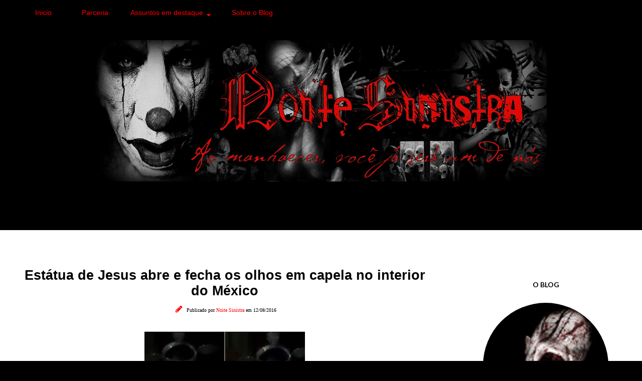

--- FILE ---
content_type: text/html; charset=UTF-8
request_url: https://www.noitesinistra.com/b/stats?style=BLACK_TRANSPARENT&timeRange=ALL_TIME&token=APq4FmDEPhqIjZ7iV-tDaTQVU987rEYiHik5aOngkV055eYAq5_J-GAViaMlRu_oAb2SyhkfCt5Sjpskkn9JpMcUm_G-ZOnsLg
body_size: 46
content:
{"total":27061571,"sparklineOptions":{"backgroundColor":{"fillOpacity":0.1,"fill":"#000000"},"series":[{"areaOpacity":0.3,"color":"#202020"}]},"sparklineData":[[0,51],[1,51],[2,29],[3,26],[4,24],[5,23],[6,28],[7,37],[8,30],[9,21],[10,15],[11,14],[12,46],[13,23],[14,21],[15,27],[16,38],[17,65],[18,17],[19,10],[20,12],[21,10],[22,7],[23,74],[24,61],[25,74],[26,61],[27,57],[28,100],[29,34]],"nextTickMs":4133}

--- FILE ---
content_type: text/javascript; charset=UTF-8
request_url: https://www.noitesinistra.com/feeds/posts/default/-/Dicas%20do%20Elson?alt=json-in-script&callback=related_results_labels_thumbs&max-results=3
body_size: 26273
content:
// API callback
related_results_labels_thumbs({"version":"1.0","encoding":"UTF-8","feed":{"xmlns":"http://www.w3.org/2005/Atom","xmlns$openSearch":"http://a9.com/-/spec/opensearchrss/1.0/","xmlns$blogger":"http://schemas.google.com/blogger/2008","xmlns$georss":"http://www.georss.org/georss","xmlns$gd":"http://schemas.google.com/g/2005","xmlns$thr":"http://purl.org/syndication/thread/1.0","id":{"$t":"tag:blogger.com,1999:blog-6953451157479378542"},"updated":{"$t":"2025-11-23T05:26:08.000-03:00"},"category":[{"term":"Curiosidades"},{"term":"Mistérios"},{"term":"Notícias Bizarras"},{"term":"Dicas dos Leitores"},{"term":"Ufologia"},{"term":"Links Sinistros"},{"term":"Dicas do Elson"},{"term":"Arqueologia"},{"term":"História"},{"term":"Teorias da Conspiração"},{"term":"Lendas"},{"term":"Crimes Cruéis"},{"term":"Fantasmas"},{"term":"Serial Killers"},{"term":"Assombrações"},{"term":"Lugares Assombrados"},{"term":"Vídeos Sinistros"},{"term":"Histórias e Lendas Brasileiras"},{"term":"Astronomia"},{"term":"Massacres"},{"term":"Creepypasta"},{"term":"Dicas do Rusmea"},{"term":"Deep Web"},{"term":"Fotos"},{"term":"Linha Direta"},{"term":"Mitologia"},{"term":"Canibalismo"},{"term":"Criptozoologia"},{"term":"Contos"},{"term":"Execuções"},{"term":"Múmias"},{"term":"Ocultismo"},{"term":"Religião"},{"term":"Bruxaria"},{"term":"Dicas de Filmes"},{"term":"Dicas do Silvio"},{"term":"Documentários"},{"term":"Criaturas Sobrenaturais"},{"term":"Arte Sinistra"},{"term":"Maldições"},{"term":"Tragédias"},{"term":"Lenda Urbana"},{"term":"Dicas do Chico"},{"term":"Sociedades Secretas"},{"term":"Gifs"},{"term":"Vampiros"},{"term":"Assassinos Nazistas"},{"term":"Mundo Insólito"},{"term":"Necrofilia"},{"term":"Profecias"},{"term":"Urbex"},{"term":"Rituais"},{"term":"Pessoas Sinistras"},{"term":"Torturas"},{"term":"Zumbis"},{"term":"Artistas"},{"term":"Premonições"},{"term":"Espiritismo"},{"term":"Mass Murderers"},{"term":"Demônios"},{"term":"Lendas Japonesas"},{"term":"Magia"},{"term":"Exorcismo"},{"term":"Símbolos"},{"term":"Mensagem Subliminar"},{"term":"Postado pela Bruna"},{"term":"Cine Sinistro"},{"term":"Lendas Chinesas"},{"term":"Sequestros"},{"term":"Lobisomem"},{"term":"Quadrinhos"},{"term":"Reencarnação"},{"term":"Easter Eggs"},{"term":"Livros"},{"term":"Objetos macabros"},{"term":"Spree Killers"},{"term":"Dicas de Livros"},{"term":"Música"},{"term":"Relatos"},{"term":"Marte"},{"term":"Nazistas"},{"term":"Revisado pela Leilane"},{"term":"Ciência"},{"term":"Humor Sinistro"},{"term":"Abdução"},{"term":"Biografias"},{"term":"Cinema"},{"term":"Discos Voadores"},{"term":"Epidemias"},{"term":"Frase da Semana"},{"term":"Ilusão de Ótica"},{"term":"NASA"},{"term":"Nazistas."},{"term":"Polêmica"},{"term":"Psicopatia"},{"term":"Quadros"},{"term":"Série Monstrinha"}],"title":{"type":"text","$t":"Noite Sinistra"},"subtitle":{"type":"html","$t":"Site de curiosidades e variedades macabras. Falamos de terror de uma forma leve e sem apelo a imagens impactantes."},"link":[{"rel":"http://schemas.google.com/g/2005#feed","type":"application/atom+xml","href":"https:\/\/www.noitesinistra.com\/feeds\/posts\/default"},{"rel":"self","type":"application/atom+xml","href":"https:\/\/www.blogger.com\/feeds\/6953451157479378542\/posts\/default\/-\/Dicas+do+Elson?alt=json-in-script\u0026max-results=3"},{"rel":"alternate","type":"text/html","href":"https:\/\/www.noitesinistra.com\/search\/label\/Dicas%20do%20Elson"},{"rel":"hub","href":"http://pubsubhubbub.appspot.com/"},{"rel":"next","type":"application/atom+xml","href":"https:\/\/www.blogger.com\/feeds\/6953451157479378542\/posts\/default\/-\/Dicas+do+Elson\/-\/Dicas+do+Elson?alt=json-in-script\u0026start-index=4\u0026max-results=3"}],"author":[{"name":{"$t":"Noite Sinistra"},"uri":{"$t":"http:\/\/www.blogger.com\/profile\/04221962406928027077"},"email":{"$t":"noreply@blogger.com"},"gd$image":{"rel":"http://schemas.google.com/g/2005#thumbnail","width":"32","height":"32","src":"\/\/blogger.googleusercontent.com\/img\/b\/R29vZ2xl\/AVvXsEhXbmpvImlNKmHlwIppXEXw75ZHQkbcK7oXhTiVoZ_7kUW9oyP_iLvFU6GaWCsFFvcYopk1tcRjZrFOS9lu2J_X39jzASf8KsNFY2x8G1c1OG2i7uKHhgJ90v_jRUP9Lg\/s113\/image.png"}}],"generator":{"version":"7.00","uri":"http://www.blogger.com","$t":"Blogger"},"openSearch$totalResults":{"$t":"168"},"openSearch$startIndex":{"$t":"1"},"openSearch$itemsPerPage":{"$t":"3"},"entry":[{"id":{"$t":"tag:blogger.com,1999:blog-6953451157479378542.post-7799918912774808284"},"published":{"$t":"2021-03-25T09:31:00.001-03:00"},"updated":{"$t":"2021-03-25T09:31:27.527-03:00"},"category":[{"scheme":"http://www.blogger.com/atom/ns#","term":"Curiosidades"},{"scheme":"http://www.blogger.com/atom/ns#","term":"Dicas do Elson"},{"scheme":"http://www.blogger.com/atom/ns#","term":"Fotos"}],"title":{"type":"text","$t":"24 imagens assustadoras e a história por trás delas"},"content":{"type":"html","$t":"\u003Cdiv\u003E\u003Cdiv class=\"separator\" style=\"clear: both; text-align: center;\"\u003E\u003Ca href=\"https:\/\/blogger.googleusercontent.com\/img\/b\/R29vZ2xl\/AVvXsEhLkaauIX1Wn9quZWupU02WXZiq7UxT7oTEaJo5MVlgzE8GESs4UIFeLNAqJ9CmYGu9MzAo2iHej9iElKbAQIwYfV-epBaCnjbva-vSLEzYzvj6yP9NU6YpS3wr3BJWJtFlJa87ERk8owHA\/s900\/imagens+assustadoras+06.jpg\" imageanchor=\"1\" style=\"margin-left: 1em; margin-right: 1em;\"\u003E\u003Cimg border=\"0\" data-original-height=\"537\" data-original-width=\"900\" height=\"239\" src=\"https:\/\/blogger.googleusercontent.com\/img\/b\/R29vZ2xl\/AVvXsEhLkaauIX1Wn9quZWupU02WXZiq7UxT7oTEaJo5MVlgzE8GESs4UIFeLNAqJ9CmYGu9MzAo2iHej9iElKbAQIwYfV-epBaCnjbva-vSLEzYzvj6yP9NU6YpS3wr3BJWJtFlJa87ERk8owHA\/w400-h239\/imagens+assustadoras+06.jpg\" width=\"400\" \/\u003E\u003C\/a\u003E\u003C\/div\u003E\u003Cbr \/\u003E\u003Cdiv class=\"separator\" style=\"clear: both; text-align: justify;\"\u003EFotos tem o poder de capturar instantes específicos do tempo, salvando os mesmos para a eternidade, se caracterizando como registros significativos do passados. Porém nem sempre esses registros são de algum momento bom, na verdade algumas das imagens mais marcantes da história tem haver com tragédias.\u003C\/div\u003E\u003Cdiv class=\"separator\" style=\"clear: both; text-align: justify;\"\u003E\u003Cbr \/\u003E\u003C\/div\u003E\u003Cdiv class=\"separator\" style=\"clear: both; text-align: justify;\"\u003ENa matéria de hoje os amigos e amigas poderão conferir algumas imagens que registraram eventos macabros, assim como conhecer a história por trás das mesmas.\u003C\/div\u003E\u003Cdiv class=\"separator\" style=\"clear: both; text-align: justify;\"\u003E\u003Cbr \/\u003E\u003C\/div\u003E\u003Cdiv style=\"text-align: justify;\"\u003E\u003Cspan\u003E\u003Ca name='more'\u003E\u003C\/a\u003E\u003C\/span\u003E\u003Ch2\u003EGenie Wiley, a \"criança feroz\"\u003C\/h2\u003E\u003C\/div\u003E\u003Cdiv style=\"text-align: justify;\"\u003EA jovem vista nesta foto de 1970 é Genie Wiley da Califórnia, também conhecida como a \"criança selvagem\", que mal conseguia andar aos 13 anos.\u003C\/div\u003E\u003Cdiv style=\"text-align: justify;\"\u003E\u003Cbr \/\u003E\u003C\/div\u003E\u003Cdiv style=\"text-align: justify;\"\u003EDurante toda a sua vida, seu pai a abusou violentamente, mantendo-a em uma camisa de força improvisada e amarrando-a a um pinico em um quarto trancado o dia todo. Quando ela fazia qualquer som ou fazia qualquer coisa que ele não gostasse, ele rosnava e mostrava os dentes para ela como um cachorro.\u003C\/div\u003E\u003Cdiv style=\"text-align: justify;\"\u003E\u003Cbr \/\u003E\u003C\/div\u003E\u003Cdiv style=\"text-align: justify;\"\u003ESob tais condições brutais, Wiley não tinha aprendido a andar ou falar. Esta foto assustadora foi tirada em um hospital logo depois que ela foi resgatada. Sua vida dentro de uma série de instituições abusivas estava apenas começando. Seu paradeiro hoje é desconhecido.\u003C\/div\u003E\u003Cdiv style=\"text-align: justify;\"\u003E\u003Cbr \/\u003E\u003C\/div\u003E\u003Cdiv class=\"separator\" style=\"clear: both; text-align: center;\"\u003E\u003Ca href=\"https:\/\/blogger.googleusercontent.com\/img\/b\/R29vZ2xl\/AVvXsEhTGvqCuOu4wWZyfOxNmjFE2Pa46eoNInTZV08AkmeO3fbpH8Bo1GIwidgQKHvCDkiT7gH_stjJEae4An14rUMZEznobSB3XUcfwphUvfmWyaLOYtSGKnfWbXi4tY-DYapRWcvqjpC00bzJ\/s757\/imagens+assustadoras+01.jpg\" style=\"margin-left: 1em; margin-right: 1em;\"\u003E\u003Cimg border=\"0\" data-original-height=\"757\" data-original-width=\"612\" height=\"320\" src=\"https:\/\/blogger.googleusercontent.com\/img\/b\/R29vZ2xl\/AVvXsEhTGvqCuOu4wWZyfOxNmjFE2Pa46eoNInTZV08AkmeO3fbpH8Bo1GIwidgQKHvCDkiT7gH_stjJEae4An14rUMZEznobSB3XUcfwphUvfmWyaLOYtSGKnfWbXi4tY-DYapRWcvqjpC00bzJ\/s320\/imagens+assustadoras+01.jpg\" \/\u003E\u003C\/a\u003E\u003C\/div\u003E\u003Cbr \/\u003E\u003Ch2 style=\"text-align: justify;\"\u003EAs cabeças de troféu do Maori\u003C\/h2\u003E\u003Cdiv style=\"text-align: justify;\"\u003EMuito antes de os colonizadores europeus chegarem à Nova Zelândia, o povo nativo Maori preservava as cabeças decepadas dos caídos. Conhecidas como mokomokai , as cabeças eram cortadas, fervidas, defumadas, secas ao sol e mergulhadas em óleo de tubarão antes de serem exibidas ou exibidas como troféus.\u003C\/div\u003E\u003Cdiv style=\"text-align: justify;\"\u003E\u003Cbr \/\u003E\u003C\/div\u003E\u003Cdiv style=\"text-align: justify;\"\u003EMas quando os britânicos se mudaram durante a década de 1840, eles logo saquearam os mokomokai para si próprios. O general Horatio Gordon Robley (apresentado nesta foto assustadora com sua coleção), que serviu no Exército Britânico durante as Guerras Terrestres da Nova Zelândia na década de 1860, era particularmente fascinado pelos Maoris e roubou pelo menos 35 cabeças para si mesmo.\u003C\/div\u003E\u003Cdiv style=\"text-align: justify;\"\u003E\u003Cbr \/\u003E\u003C\/div\u003E\u003Cdiv style=\"text-align: justify;\"\u003EAqui no blog Noite Sinistra já falamos sobre Horatio e sua coleção em uma matéria especial, clique \u003Ca href=\"https:\/\/www.noitesinistra.com\/2017\/05\/horatio-gordon-robley-e-sua-bizarra.html\" target=\"_blank\"\u003E\u003Cspan style=\"color: red;\"\u003E\u003Cb\u003EAQUI\u003C\/b\u003E\u003C\/span\u003E\u003C\/a\u003E para saber mais.\u003C\/div\u003E\u003Cdiv class=\"separator\" style=\"clear: both; text-align: center;\"\u003E\u003Ca href=\"https:\/\/blogger.googleusercontent.com\/img\/b\/R29vZ2xl\/AVvXsEgLByfhBMpmdVLTaQbLmTv5hSMfeInm4V_1MgKS3CM3h5iEzSTO6SSp0zsynpE8NvGzWZvIfDL_EgQsq2Cmu9BLSxWrsdmgyuondWUN6k2-O6i5BI89t_EfD1EFn_kDpdigfsX-vHeofffC\/s700\/imagens+assustadoras+02.jpg\" style=\"margin-left: 1em; margin-right: 1em;\"\u003E\u003Cimg border=\"0\" data-original-height=\"621\" data-original-width=\"700\" src=\"https:\/\/blogger.googleusercontent.com\/img\/b\/R29vZ2xl\/AVvXsEgLByfhBMpmdVLTaQbLmTv5hSMfeInm4V_1MgKS3CM3h5iEzSTO6SSp0zsynpE8NvGzWZvIfDL_EgQsq2Cmu9BLSxWrsdmgyuondWUN6k2-O6i5BI89t_EfD1EFn_kDpdigfsX-vHeofffC\/s320\/imagens+assustadoras+02.jpg\" width=\"320\" \/\u003E\u003C\/a\u003E\u003C\/div\u003E\u003Cbr \/\u003E\u003Ch2 style=\"text-align: justify;\"\u003EAs bonecas humanas de Anatoly Moskvin\u003C\/h2\u003E\u003Cdiv style=\"text-align: justify;\"\u003EAnatoly Moskvin é um ex-jornalista russo, professor universitário e auto-apelidado de \"necropolista\" com conhecimento especializado de cemitérios. Durante anos, seu hobby de colecionar bonecas escondeu uma obsessão macabra que se baseava em seus interesses particulares: desenterrar os mortos e fazer bonecos com seus cadáveres.\u003C\/div\u003E\u003Cdiv style=\"text-align: justify;\"\u003E\u003Cbr \/\u003E\u003C\/div\u003E\u003Cdiv style=\"text-align: justify;\"\u003EDepois de fazer suas bonecas humanas, ele as manteve em sua casa como suas companheiras e amantes. “Eu a beijei uma vez, depois novamente, depois novamente”, Moskvin escreveu sobre uma de suas bonecas, feita do corpo de uma menina de 11 anos.\u003C\/div\u003E\u003Cdiv style=\"text-align: justify;\"\u003E\u003Cbr \/\u003E\u003C\/div\u003E\u003Cdiv style=\"text-align: justify;\"\u003EA polícia finalmente prendeu Moskvin em 2011, após anos de suspeitas crescentes sobre o número crescente de túmulos profanados em sua cidade natal, Nizhny Novgorod. Quando eles revistaram sua casa, eles encontraram 26 bonecas em tamanho natural - ou melhor, cadáveres mumificados - espalhados por toda parte.\u003C\/div\u003E\u003Cdiv style=\"text-align: justify;\"\u003E\u003Cbr \/\u003E\u003C\/div\u003E\u003Cdiv class=\"separator\" style=\"clear: both; text-align: center;\"\u003E\u003Ca href=\"https:\/\/blogger.googleusercontent.com\/img\/b\/R29vZ2xl\/AVvXsEiibk0_p1WmFjZUGlOOUC17QqmaTApRRE1CgfMtT28xKocLXHwX1xAE8j2df0-hlAd8oQSED9F5eg9aYb0E0G_3jvxrtDtK6tsCuFZSppj829rsO7yG6zO6gUGZdfvfJ9DMIk1vcwNKlfL0\/s900\/imagens+assustadoras+03.jpeg\" style=\"margin-left: 1em; margin-right: 1em;\"\u003E\u003Cimg border=\"0\" data-original-height=\"600\" data-original-width=\"900\" src=\"https:\/\/blogger.googleusercontent.com\/img\/b\/R29vZ2xl\/AVvXsEiibk0_p1WmFjZUGlOOUC17QqmaTApRRE1CgfMtT28xKocLXHwX1xAE8j2df0-hlAd8oQSED9F5eg9aYb0E0G_3jvxrtDtK6tsCuFZSppj829rsO7yG6zO6gUGZdfvfJ9DMIk1vcwNKlfL0\/s320\/imagens+assustadoras+03.jpeg\" width=\"320\" \/\u003E\u003C\/a\u003E\u003C\/div\u003E\u003Cbr \/\u003E\u003Ch2 style=\"text-align: justify;\"\u003EO cativeiro de 25 anos de Blanche Monnier\u003C\/h2\u003E\u003Cdiv style=\"text-align: justify;\"\u003EQuando as autoridades francesas receberam uma denúncia anônima em 1901 de que uma mulher estava sendo mantida prisioneira na casa de um aristocrata na cidade de Poitiers, eles enviaram policiais para revistar a casa. Atrás da porta trancada do sótão escuro como breu, eles encontraram uma mulher esquelética de meia-idade deitada em um colchão de palha carregada com seus próprios excrementos enquanto insetos e comida podre se espalhavam pelo chão.\u003C\/div\u003E\u003Cdiv style=\"text-align: justify;\"\u003E\u003Cbr \/\u003E\u003C\/div\u003E\u003Cdiv style=\"text-align: justify;\"\u003EO odor da sala era tão forte que os policiais não puderam nem mesmo continuar sua investigação, mas eles foram capazes de descobrir que a mulher de 25 quilos que ainda se agarrava à vida após 25 anos presa na mesma sala se chamava Blanche Monnier - e que seu captor era sua própria mãe e o irmão.\u003C\/div\u003E\u003Cdiv style=\"text-align: justify;\"\u003E\u003Cbr \/\u003E\u003C\/div\u003E\u003Cdiv style=\"text-align: justify;\"\u003EBlanche foi trancada pela família em um dos quartos da casa por causa de um amor não aprovado pela sua mãe. A história completa a respeito dela pode ser conferida numa matéria completa sobre ela aqui no blog Noite Sinistra (clique \u003Ca href=\"https:\/\/www.noitesinistra.com\/2014\/08\/blanche-monnier-o-caso-do-sequestro-de.html\" target=\"_blank\"\u003E\u003Cb\u003E\u003Cspan style=\"color: red;\"\u003EAQUI\u003C\/span\u003E\u003C\/b\u003E\u003C\/a\u003E para ler mais).\u003C\/div\u003E\u003Cdiv class=\"separator\" style=\"clear: both; text-align: justify;\"\u003E\u003Cbr \/\u003E\u003C\/div\u003E\u003Cdiv class=\"separator\" style=\"clear: both; text-align: center;\"\u003E\u003Ca href=\"https:\/\/blogger.googleusercontent.com\/img\/b\/R29vZ2xl\/AVvXsEjR1e9iXVBNh7_HnHebh7ukpDwD6AEfYjQnnC6PDl5kUUQZ-DbQ_9dFVrGhyphenhyphennu4pQAmuNhLk5asnYbE8bOdxu1i3ihWfk3FUbM_pi20visNupD90cKbcnvJ6LHp-WjDFzFUPzYZrlPZAD_4\/s900\/imagens+assustadoras+04.jpg\" style=\"margin-left: 1em; margin-right: 1em;\"\u003E\u003Cimg border=\"0\" data-original-height=\"646\" data-original-width=\"900\" src=\"https:\/\/blogger.googleusercontent.com\/img\/b\/R29vZ2xl\/AVvXsEjR1e9iXVBNh7_HnHebh7ukpDwD6AEfYjQnnC6PDl5kUUQZ-DbQ_9dFVrGhyphenhyphennu4pQAmuNhLk5asnYbE8bOdxu1i3ihWfk3FUbM_pi20visNupD90cKbcnvJ6LHp-WjDFzFUPzYZrlPZAD_4\/s320\/imagens+assustadoras+04.jpg\" width=\"320\" \/\u003E\u003C\/a\u003E\u003C\/div\u003E\u003Cbr \/\u003E\u003Ch2 style=\"clear: both; text-align: justify;\"\u003E\u003Cspan style=\"text-align: left;\"\u003ERetratos post mortem vitorianos\u003C\/span\u003E\u003C\/h2\u003E\u003Cdiv style=\"text-align: justify;\"\u003EA expectativa de vida na Inglaterra vitoriana era tragicamente baixa devido à alta frequência de doenças e à falta de tratamento médico adequado. E como a fotografia era extremamente cara, a maioria das pessoas nunca conseguia tirar um retrato.\u003C\/div\u003E\u003C\/div\u003E\u003Cdiv style=\"text-align: justify;\"\u003E\u003Cbr \/\u003E\u003C\/div\u003E\u003Cdiv\u003E\u003Cdiv style=\"text-align: justify;\"\u003EPortanto, quando crianças pequenas morriam, seus pais costumavam vesti-las com suas melhores roupas para sentar para seu primeiro retrato , criando imagens assustadoramente realistas de crianças que já haviam partido há dias.\u003C\/div\u003E\u003Cdiv style=\"text-align: justify;\"\u003E\u003Cbr \/\u003E\u003Cdiv class=\"separator\" style=\"clear: both; text-align: center;\"\u003E\u003Ca href=\"https:\/\/blogger.googleusercontent.com\/img\/b\/R29vZ2xl\/AVvXsEjm-w7ymaoVtudaxwSf22Lu-Ok6Nh2DyRALrXNMO3OZA2sooUPzyGAE1HZGPWwMiaQdbz-Ul1MbTC56Df30DFM6_yx4lDpNsh6SF_hQ6rvbCgPTSgdrSB14n-HlQGuMeOG_fhJMBwjrAF6d\/s700\/imagens+assustadoras+05.jpg\" style=\"margin-left: 1em; margin-right: 1em;\"\u003E\u003Cimg border=\"0\" data-original-height=\"700\" data-original-width=\"600\" height=\"320\" src=\"https:\/\/blogger.googleusercontent.com\/img\/b\/R29vZ2xl\/AVvXsEjm-w7ymaoVtudaxwSf22Lu-Ok6Nh2DyRALrXNMO3OZA2sooUPzyGAE1HZGPWwMiaQdbz-Ul1MbTC56Df30DFM6_yx4lDpNsh6SF_hQ6rvbCgPTSgdrSB14n-HlQGuMeOG_fhJMBwjrAF6d\/s320\/imagens+assustadoras+05.jpg\" \/\u003E\u003C\/a\u003E\u003C\/div\u003E\u003C\/div\u003E \u003Cdiv\u003E\u003Cbr \/\u003E\u003C\/div\u003E\u003Ch2 style=\"text-align: left;\"\u003E\"A Defesa dos Pioneiros\"\u003C\/h2\u003E\u003Cdiv style=\"text-align: justify;\"\u003EConhecida como \"A Defesa dos Pioneiros\", esta imagem histórica assustadora foi capturada em 1937 pelo fotógrafo russo Viktor Bulla.\u003C\/div\u003E\u003Cdiv style=\"text-align: justify;\"\u003E\u003Cbr \/\u003E\u003C\/div\u003E\u003Cdiv style=\"text-align: justify;\"\u003EEmbora certamente seja uma visão sinistra, os homens, mulheres e crianças retratados aqui eram meramente membros dos Jovens Pioneiros , o grupo de jovens soviéticos que era semelhante aos escoteiros.\u003C\/div\u003E\u003Cdiv style=\"text-align: justify;\"\u003E\u003Cbr \/\u003E\u003C\/div\u003E\u003Cdiv style=\"text-align: justify;\"\u003EEles são vistos aqui vestindo máscaras de gás durante um exercício de preparação militar na área de Leningrado - incertos do que o amanhã pode trazer nos anos antes da Segunda Guerra Mundial, enquanto seu país de origem assistia a ondas de morte e terror sob o ditador Joseph Stalin.\u003C\/div\u003E\u003Cdiv style=\"text-align: justify;\"\u003E\u003Cbr \/\u003E\u003C\/div\u003E\u003Cdiv style=\"text-align: justify;\"\u003E\u003Cdiv class=\"separator\" style=\"clear: both; text-align: center;\"\u003E\u003Ca href=\"https:\/\/blogger.googleusercontent.com\/img\/b\/R29vZ2xl\/AVvXsEh1_m1z0HMyHNxvt_G6z8I3we9WsrNKxEHhqPN0AaAp-v81E22f6-gnoWQhugEPZpVJc2DSxoDzdJMqTttaLUkEUv9tI2JXL30qkzPUJZJsieM5IjeGMKE8QQigDoneguPPW_sVfmCEwNsw\/s900\/imagens+assustadoras+06.jpg\" imageanchor=\"1\" style=\"margin-left: 1em; margin-right: 1em;\"\u003E\u003Cimg border=\"0\" data-original-height=\"537\" data-original-width=\"900\" src=\"https:\/\/blogger.googleusercontent.com\/img\/b\/R29vZ2xl\/AVvXsEh1_m1z0HMyHNxvt_G6z8I3we9WsrNKxEHhqPN0AaAp-v81E22f6-gnoWQhugEPZpVJc2DSxoDzdJMqTttaLUkEUv9tI2JXL30qkzPUJZJsieM5IjeGMKE8QQigDoneguPPW_sVfmCEwNsw\/s320\/imagens+assustadoras+06.jpg\" width=\"320\" \/\u003E\u003C\/a\u003E\u003C\/div\u003E\u003Cspan style=\"text-align: left;\"\u003E\u003Cbr \/\u003E\u003C\/span\u003E\u003C\/div\u003E\u003Ch2 style=\"text-align: justify;\"\u003E\u003Cspan style=\"text-align: left;\"\u003E\"4 crianças a venda\".\u003C\/span\u003E\u003C\/h2\u003E\u003C\/div\u003E\u003Cdiv style=\"text-align: justify;\"\u003EEsta foto assustadora de 1948 revela o quanto a pobreza pode destruir uma família. O Sr. e a Sra. Ray Chalifoux estavam enfrentando o despejo de seu apartamento em Chicago na época e precisavam desesperadamente de dinheiro. Então, o motorista do caminhão de carvão desempregado e sua esposa optaram por vender seus filhos.\u003C\/div\u003E\u003Cdiv style=\"text-align: justify;\"\u003E\u003Cbr \/\u003E\u003C\/div\u003E\u003Cdiv style=\"text-align: justify;\"\u003EEmbora membros da família Chalifoux afirmem que a mãe foi paga para encenar a imagem, as crianças na verdade foram vendidas para casas diferentes em dois anos.\u003C\/div\u003E\u003Cdiv style=\"text-align: justify;\"\u003E\u003Cbr \/\u003E\u003C\/div\u003E\u003Cdiv style=\"text-align: justify;\"\u003EPior ainda, as crianças - Lana (seis, canto superior esquerdo), Rae (cinco, canto superior direito), Milton (quatro, canto inferior esquerdo) e Sue Ellen (dois, canto inferior direito) - eram terrivelmente abusados por suas novas famílias.\u003C\/div\u003E\u003Cdiv style=\"text-align: justify;\"\u003E\u003Cbr \/\u003E\u003C\/div\u003E\u003Cdiv style=\"text-align: justify;\"\u003EClique \u003Ca href=\"https:\/\/www.noitesinistra.com\/2017\/06\/o-triste-caso-da-familia-chalifoux.html\" target=\"_blank\"\u003E\u003Cspan style=\"color: red;\"\u003E\u003Cb\u003EAQUI\u003C\/b\u003E\u003C\/span\u003E\u003C\/a\u003E e conheça essa história por completo.\u003C\/div\u003E \u003Cdiv style=\"text-align: justify;\"\u003E\u003Cbr \/\u003E\u003C\/div\u003E\u003Cdiv class=\"separator\" style=\"clear: both; text-align: center;\"\u003E\u003Ca href=\"https:\/\/blogger.googleusercontent.com\/img\/b\/R29vZ2xl\/AVvXsEjhgXLiYUxx2FX47XksGPsOyH2i108yDUl1VSotwPf5sFn2YjJ45B4tQdlpoBx-LaK9KC2-P02XfZVL7GPQ83Utssa_I-U9Gv1YA02tezMpl_j1FmCA4WieEchG8y1qVDow7k1a8Gmip7tT\/s750\/imagens+assustadoras+07.jpg\" imageanchor=\"1\" style=\"margin-left: 1em; margin-right: 1em;\"\u003E\u003Cimg border=\"0\" data-original-height=\"750\" data-original-width=\"600\" height=\"320\" src=\"https:\/\/blogger.googleusercontent.com\/img\/b\/R29vZ2xl\/AVvXsEjhgXLiYUxx2FX47XksGPsOyH2i108yDUl1VSotwPf5sFn2YjJ45B4tQdlpoBx-LaK9KC2-P02XfZVL7GPQ83Utssa_I-U9Gv1YA02tezMpl_j1FmCA4WieEchG8y1qVDow7k1a8Gmip7tT\/s320\/imagens+assustadoras+07.jpg\" \/\u003E\u003C\/a\u003E\u003C\/div\u003E\u003Cbr \/\u003E\u003Ch2 style=\"text-align: justify;\"\u003EO Exorcismo de Anneliese Michel\u003C\/h2\u003E\u003Cdiv style=\"text-align: justify;\"\u003EAnneliese Michel era uma adolescente católica devota que vivia uma vida normal com os pais na Alemanha no final dos anos 1960. Mas então ela começou a desmaiar na escola antes de apresentar comportamentos cada vez mais estranhos, como convulsões rotineiras, alucinações, comer aranhas e até mesmo beber sua própria urina.\u003C\/div\u003E\u003Cdiv style=\"text-align: justify;\"\u003E\u003Cbr \/\u003E\u003C\/div\u003E\u003Cdiv style=\"text-align: justify;\"\u003EMichel afirmou estar possuído pelo demônio, e seus pais logo chegaram à mesma conclusão. Eles acabaram por submetê-la a 67 exorcismos, nenhum dos quais melhorou sua condição antes de ela morrer de desnutrição aos 23 anos em 1976, pesando apenas 30 quilos.\u003C\/div\u003E\u003Cdiv style=\"text-align: justify;\"\u003E\u003Cbr \/\u003E\u003C\/div\u003E\u003Cdiv style=\"text-align: justify;\"\u003ESua história foi tão perturbadora que acabou inspirando o filme de terror de 2005 O Exorcismo de Emily Rose.\u003C\/div\u003E\u003Cdiv style=\"text-align: justify;\"\u003E\u003Cbr \/\u003E\u003C\/div\u003E\u003Cdiv class=\"separator\" style=\"clear: both; text-align: center;\"\u003E\u003Ca href=\"https:\/\/blogger.googleusercontent.com\/img\/b\/R29vZ2xl\/AVvXsEjrdSLpxukwBnq_B0quIAyteuJFo10gshyoqBrFgc4rFk3ZGLqlJ5EZqFbd4N3PYYSHw89luPnDlebcDAwqhQXEwPl6ZVRobaBwZUGmOxhDUaqVVT8avuu1H0PsHrFF7FK3brrCwdJm7CWS\/s756\/imagens+assustadoras+08.jpg\" imageanchor=\"1\" style=\"margin-left: 1em; margin-right: 1em;\"\u003E\u003Cimg border=\"0\" data-original-height=\"756\" data-original-width=\"612\" height=\"320\" src=\"https:\/\/blogger.googleusercontent.com\/img\/b\/R29vZ2xl\/AVvXsEjrdSLpxukwBnq_B0quIAyteuJFo10gshyoqBrFgc4rFk3ZGLqlJ5EZqFbd4N3PYYSHw89luPnDlebcDAwqhQXEwPl6ZVRobaBwZUGmOxhDUaqVVT8avuu1H0PsHrFF7FK3brrCwdJm7CWS\/s320\/imagens+assustadoras+08.jpg\" \/\u003E\u003C\/a\u003E\u003C\/div\u003E\u003Cbr \/\u003E\u003Ch2 style=\"text-align: justify;\"\u003EA combustão espontânea de Mary Reeser\u003C\/h2\u003E\u003Cdiv style=\"text-align: justify;\"\u003ENa manhã de 2 de julho de 1951 em St. Petersburg, Flórida, a senhoria de Mary Reeser foi ao apartamento da velha entregar um telegrama e percebeu que sua porta estava quente ao toque. Ao abrir a porta, ela encontrou Reeser quase completamente reduzido a uma pilha de cinzas sobre os restos chamuscados de sua cadeira. Uma parte de sua perna esquerda e seu crânio, encolhido muito além de seu tamanho normal, foram tudo o que restou.\u003C\/div\u003E\u003Cdiv style=\"text-align: justify;\"\u003E\u003Cbr \/\u003E\u003C\/div\u003E\u003Cdiv style=\"text-align: justify;\"\u003EAs autoridades locais não foram capazes de determinar qualquer causa do incêndio e o resto do apartamento estava praticamente isento de danos causados pelo incêndio. Quando eles enviaram o caso para o FBI, eles determinaram que Reeser tinha pegado fogo como o pavio de uma vela, com sua própria gordura corporal alimentando o fogo constantemente. Mas eles também ficaram perplexos sobre como o incêndio começou. Até hoje, acredita-se amplamente que este foi um caso de combustão humana espontânea.\u003C\/div\u003E\u003Cdiv class=\"separator\" style=\"clear: both; text-align: center;\"\u003E\u003Ca href=\"https:\/\/blogger.googleusercontent.com\/img\/b\/R29vZ2xl\/AVvXsEh2mFKDdeZltwRHvQEzptzCV_Uc5Zb_98cJ0gb-yN1ANfGa_zcA1kJE2XuSHduPAsLUPbfb2oIYyyrVx53BjVx-dpusg5TK4R0W9MThmMEmFet1zVYhEVM4R3P6GMNStjnxf2teY2OQniXn\/s815\/imagens+assustadoras+09.jpg\" imageanchor=\"1\" style=\"margin-left: 1em; margin-right: 1em;\"\u003E\u003Cimg border=\"0\" data-original-height=\"815\" data-original-width=\"600\" height=\"320\" src=\"https:\/\/blogger.googleusercontent.com\/img\/b\/R29vZ2xl\/AVvXsEh2mFKDdeZltwRHvQEzptzCV_Uc5Zb_98cJ0gb-yN1ANfGa_zcA1kJE2XuSHduPAsLUPbfb2oIYyyrVx53BjVx-dpusg5TK4R0W9MThmMEmFet1zVYhEVM4R3P6GMNStjnxf2teY2OQniXn\/s320\/imagens+assustadoras+09.jpg\" \/\u003E\u003C\/a\u003E\u003C\/div\u003E\u003Cbr \/\u003E\u003Ch2 style=\"text-align: justify;\"\u003EMorte de Michael Rockefeller por canibalismo\u003C\/h2\u003E\u003Cdiv style=\"text-align: justify;\"\u003EMichael Rockefeller (ao centro), filho do governador de Nova York e futuro vice-presidente dos Estados Unidos, Nelson Rockefeller, desapareceu em algum lugar de Papua Nova Guiné no início dos anos 1960.\u003C\/div\u003E\u003Cdiv style=\"text-align: justify;\"\u003E\u003Cbr \/\u003E\u003C\/div\u003E\u003Cdiv style=\"text-align: justify;\"\u003EVisto aqui em sua primeira viagem lá em maio de 1960, o sorriso de Rockefeller desmente seu destino sombrio. Acredita-se que ele foi morto e comido pelo povo Asmat - um grupo canibal conhecido por decapitar seus inimigos e consumir sua carne.\u003C\/div\u003E\u003Cdiv style=\"text-align: justify;\"\u003E\u003Cbr \/\u003E\u003C\/div\u003E\u003Cdiv class=\"separator\" style=\"clear: both; text-align: center;\"\u003E\u003Ca href=\"https:\/\/blogger.googleusercontent.com\/img\/b\/R29vZ2xl\/AVvXsEjWlAgsDpZ1nav5VvD_gUgi4yCHMIg6oJU0BSegnMqgnRf7r9DNilC_2RwXrOFHPU5nRjhqtB7SWXmZYLyRR_HNNiZMx3x3GZ3UmuFtuGIgp5ksriE7Lk4rlqOM0JnfXLt6udlUJ-iTDyzB\/s900\/imagens+assustadoras+10.jpg\" imageanchor=\"1\" style=\"margin-left: 1em; margin-right: 1em;\"\u003E\u003Cimg border=\"0\" data-original-height=\"675\" data-original-width=\"900\" src=\"https:\/\/blogger.googleusercontent.com\/img\/b\/R29vZ2xl\/AVvXsEjWlAgsDpZ1nav5VvD_gUgi4yCHMIg6oJU0BSegnMqgnRf7r9DNilC_2RwXrOFHPU5nRjhqtB7SWXmZYLyRR_HNNiZMx3x3GZ3UmuFtuGIgp5ksriE7Lk4rlqOM0JnfXLt6udlUJ-iTDyzB\/s320\/imagens+assustadoras+10.jpg\" width=\"320\" \/\u003E\u003C\/a\u003E\u003C\/div\u003E\u003Cbr \/\u003E\u003Ch2 style=\"text-align: justify;\"\u003EOs últimos momentos de Regina Kay Walters\u003C\/h2\u003E\u003Cdiv style=\"text-align: justify;\"\u003ERobert Ben Rhoades, \"Truck Stop Killer\", pode ter matado mais de 50 mulheres enquanto dirigia caminhões comerciais de um lado para o outro nos Estados Unidos nas décadas de 1970 e 1980. Mas talvez seu assassinato mais assustador seja aquele que se acredita ser o último.\u003C\/div\u003E\u003Cdiv style=\"text-align: justify;\"\u003E\u003Cbr \/\u003E\u003C\/div\u003E\u003Cdiv style=\"text-align: justify;\"\u003EPouco antes de Rhoades assassinar Regina Kay Walters, de 14 anos, em um celeiro em Illinois no início de 1990, ele tirou uma série de fotos dela se encolhendo de medo enquanto ele se movia para matar. As autoridades encontraram esta foto e uma coleção de outras semelhantes dentro da casa de Rhoades, depois que ele foi finalmente flagrado vários meses depois.\u003C\/div\u003E\u003Cdiv style=\"text-align: justify;\"\u003E\u003Cbr \/\u003E\u003C\/div\u003E\u003Cdiv class=\"separator\" style=\"clear: both; text-align: center;\"\u003E\u003Ca href=\"https:\/\/blogger.googleusercontent.com\/img\/b\/R29vZ2xl\/AVvXsEjXlXmpYITH-Cvvhc3XHnqY6mxu8gqH0Q6oO9yQjZfQ7Ad_HNgqb9b54h9J48L0_HQJRHF1DkfPbkAis68t7sVKeTkGcJ8q7UnQEYOxHlxSY12yGsXsp4elcIEyk2Zw5b3ItR3tV_-aIic8\/s734\/imagens+assustadoras+11.jpg\" imageanchor=\"1\" style=\"margin-left: 1em; margin-right: 1em;\"\u003E\u003Cimg border=\"0\" data-original-height=\"734\" data-original-width=\"600\" height=\"320\" src=\"https:\/\/blogger.googleusercontent.com\/img\/b\/R29vZ2xl\/AVvXsEjXlXmpYITH-Cvvhc3XHnqY6mxu8gqH0Q6oO9yQjZfQ7Ad_HNgqb9b54h9J48L0_HQJRHF1DkfPbkAis68t7sVKeTkGcJ8q7UnQEYOxHlxSY12yGsXsp4elcIEyk2Zw5b3ItR3tV_-aIic8\/s320\/imagens+assustadoras+11.jpg\" \/\u003E\u003C\/a\u003E\u003C\/div\u003E\u003Cbr \/\u003E\u003Ch2 style=\"text-align: justify;\"\u003EA foto assustadora do leitão mutante de Chernobyl\u003C\/h2\u003E\u003Cdiv style=\"text-align: justify;\"\u003EO desastre de Chernobyl em 26 de abril de 1986 em Pripyat, na Ucrânia, continua sendo o acidente nuclear mais catastrófico da história.\u003C\/div\u003E\u003Cdiv style=\"text-align: justify;\"\u003E\u003Cbr \/\u003E\u003C\/div\u003E\u003Cdiv style=\"text-align: justify;\"\u003EEmbora a Zona de Exclusão de Chernobyl pareça lentamente estar retornando às condições semi-hospitaleiras para a vida selvagem, os animais que habitavam a área no final dos anos 1980 não tiveram tanta sorte. Este leitão, em exibição no Museu Nacional Ucraniano de Chernobyl em Kiev, é um excelente exemplo.\u003C\/div\u003E\u003Cdiv style=\"text-align: justify;\"\u003E\u003Cbr \/\u003E\u003C\/div\u003E\u003Cdiv style=\"text-align: justify;\"\u003ERotulado simplesmente como \"leitão mutante\", a criatura nasceu com dipygus, uma deformidade congênita que faz com que o corpo se bifurque para a esquerda e para a direita ao longo do torso, e a pelve e as pernas se dupliquem. Quase 40 anos depois, este animal é um lembrete gritante da destruição que a energia nuclear pode causar.\u003C\/div\u003E\u003Cdiv style=\"text-align: justify;\"\u003E\u003Cbr \/\u003E\u003C\/div\u003E\u003Cdiv class=\"separator\" style=\"clear: both; text-align: center;\"\u003E\u003Ca href=\"https:\/\/blogger.googleusercontent.com\/img\/b\/R29vZ2xl\/AVvXsEh3FZD8v86ZxmOXDRc3XV2xRrWoEEkX84oXDCz5Tl_3WN64xObU944cnqmpCPOlRafiR4D9gEeP26kuYZjq_bkP-QBDDDfBMMJl8krVp3pOoI8Vw6pBemyT5KIB5AY_uD0TqaebZQX6v5uO\/s900\/imagens+assustadoras+12.jpg\" imageanchor=\"1\" style=\"margin-left: 1em; margin-right: 1em;\"\u003E\u003Cimg border=\"0\" data-original-height=\"675\" data-original-width=\"900\" src=\"https:\/\/blogger.googleusercontent.com\/img\/b\/R29vZ2xl\/AVvXsEh3FZD8v86ZxmOXDRc3XV2xRrWoEEkX84oXDCz5Tl_3WN64xObU944cnqmpCPOlRafiR4D9gEeP26kuYZjq_bkP-QBDDDfBMMJl8krVp3pOoI8Vw6pBemyT5KIB5AY_uD0TqaebZQX6v5uO\/s320\/imagens+assustadoras+12.jpg\" width=\"320\" \/\u003E\u003C\/a\u003E\u003C\/div\u003E\u003Cbr \/\u003E\u003Ch2 style=\"text-align: justify;\"\u003EA morte de Robert Overacker\u003C\/h2\u003E\u003Cdiv style=\"text-align: justify;\"\u003EEmbora inúmeras tentativas de atravessar as Cataratas do Niágara tenham sido feitas ao longo dos anos, Robert Overacker teve um motivo admirável para tentar sua travessia: aumentar a conscientização dos desabrigados. Infelizmente, sua tentativa em outubro de 1995 não saiu como planejado.\u003C\/div\u003E\u003Cdiv style=\"text-align: justify;\"\u003E\u003Cbr \/\u003E\u003C\/div\u003E\u003Cdiv style=\"text-align: justify;\"\u003EOveracker planejou andar pela água em um jet-ski e então abrir o paraquedas nas costas enquanto passava pela borda e deixava seu veículo despencar no rio abaixo das quedas d'água. Mas quando seu paraquedas não abriu, foi o californiano de 39 anos que caiu 54 metros até a morte.\u003C\/div\u003E\u003Cdiv style=\"text-align: justify;\"\u003E\u003Cbr \/\u003E\u003C\/div\u003E\u003Cdiv style=\"text-align: justify;\"\u003E\"É como bater no cimento\", disse o policial de Niagara Parks, Thomas Detenbeck, sobre o último momento de vida de Overacker. \"Eu realmente não acho que as pessoas respeitem o poder das quedas.\".\u003C\/div\u003E \u003Cdiv style=\"text-align: justify;\"\u003E\u003Cbr \/\u003E\u003C\/div\u003E\u003Cdiv class=\"separator\" style=\"clear: both; text-align: center;\"\u003E\u003Ca href=\"https:\/\/blogger.googleusercontent.com\/img\/b\/R29vZ2xl\/AVvXsEiryNONtUCluzB6knSL4qFhoVC38ymOnGPwweJbcRtVcN2jH_GOuMbdmMdsikTMpMk2GR5-EmzjQYEvg1OiADo1NJoNFZLYF2RMsaPlFxYJdGV-54vsE2mJEqf54HcM1Pd3kVVBDjHUDKE0\/s900\/imagens+assustadoras+13.jpg\" imageanchor=\"1\" style=\"margin-left: 1em; margin-right: 1em;\"\u003E\u003Cimg border=\"0\" data-original-height=\"649\" data-original-width=\"900\" src=\"https:\/\/blogger.googleusercontent.com\/img\/b\/R29vZ2xl\/AVvXsEiryNONtUCluzB6knSL4qFhoVC38ymOnGPwweJbcRtVcN2jH_GOuMbdmMdsikTMpMk2GR5-EmzjQYEvg1OiADo1NJoNFZLYF2RMsaPlFxYJdGV-54vsE2mJEqf54HcM1Pd3kVVBDjHUDKE0\/s320\/imagens+assustadoras+13.jpg\" width=\"320\" \/\u003E\u003C\/a\u003E\u003C\/div\u003E\u003Cbr \/\u003E\u003Ch2 style=\"text-align: justify;\"\u003EAs sombras nucleares de Hiroshima\u003C\/h2\u003E\u003Cdiv style=\"text-align: justify;\"\u003EEm 6 de agosto de 1945, os Estados Unidos da América lançaram uma bomba atômica na cidade japonesa de Hiroshima. E para algumas das aproximadamente 80.000 pessoas que perderam suas vidas, apenas uma sombra nuclear permaneceu.\u003C\/div\u003E\u003Cdiv style=\"text-align: justify;\"\u003E\u003Cbr \/\u003E\u003C\/div\u003E\u003Cdiv style=\"text-align: justify;\"\u003EQuando a bomba detonou a 580 metros acima do centro da cidade, a explosão subsequente causou temperaturas de 5.500 graus Celsius para aniquilar quase tudo a 490 metros da zona de explosão da bomba. Quase tudo e qualquer pessoa dentro de 1,6 quilômetros foi destruído.\u003C\/div\u003E\u003Cdiv style=\"text-align: justify;\"\u003E\u003Cbr \/\u003E\u003C\/div\u003E\u003Cdiv style=\"text-align: justify;\"\u003EA luz e o calor da bomba eram tão extremos que branquearam as superfícies expostas da cidade, exceto em locais onde uma pessoa desavisada protegeu o prédio ou a calçada ou ponte da explosão com o próprio corpo em seus momentos finais de vida.\u003C\/div\u003E\u003Cdiv style=\"text-align: justify;\"\u003E\u003Cbr \/\u003E\u003C\/div\u003E\u003Cdiv class=\"separator\" style=\"clear: both; text-align: center;\"\u003E\u003Ca href=\"https:\/\/blogger.googleusercontent.com\/img\/b\/R29vZ2xl\/AVvXsEi2qtZgnBvfRnbXzpgFNvofocxH27l3HV1AMcgiUSF2HUgOhco-4wY2EFYIpOve8OKnVnbE5oLR4hJrwEnE0hZWdaaHanSo3GGLCqsENYVuPfnHtqexPeE94jLjYnPN87uvXzjm0cncYK6_\/s900\/imagens+assustadoras+14.jpg\" imageanchor=\"1\" style=\"margin-left: 1em; margin-right: 1em;\"\u003E\u003Cimg border=\"0\" data-original-height=\"621\" data-original-width=\"900\" src=\"https:\/\/blogger.googleusercontent.com\/img\/b\/R29vZ2xl\/AVvXsEi2qtZgnBvfRnbXzpgFNvofocxH27l3HV1AMcgiUSF2HUgOhco-4wY2EFYIpOve8OKnVnbE5oLR4hJrwEnE0hZWdaaHanSo3GGLCqsENYVuPfnHtqexPeE94jLjYnPN87uvXzjm0cncYK6_\/s320\/imagens+assustadoras+14.jpg\" width=\"320\" \/\u003E\u003C\/a\u003E\u003C\/div\u003E\u003Cbr \/\u003E\u003Cdiv style=\"text-align: justify;\"\u003EClique \u003Ca href=\"https:\/\/www.noitesinistra.com\/2014\/09\/as-sombras-de-hiroshima.html#:~:text=As%20sombras%20de%20Hiroshima%20s%C3%A3o,Hiroshima%20e%20tamb%C3%A9m%20em%20Nagasaki.\u0026amp;text=Isso%20acontece%20porque%20a%20pessoa,ao%20gigantesco%20calor%20da%20explos%C3%A3o.\" target=\"_blank\"\u003E\u003Cspan style=\"color: red;\"\u003E\u003Cb\u003EAQUI\u003C\/b\u003E\u003C\/span\u003E\u003C\/a\u003E e leia mais sobre esse assunto.\u003C\/div\u003E\u003Cdiv style=\"text-align: justify;\"\u003E\u003Cbr \/\u003E\u003C\/div\u003E\u003Ch2 style=\"text-align: justify;\"\u003E\"O Suicídio Mais Belo\"\u003C\/h2\u003E\u003Cdiv style=\"text-align: justify;\"\u003EEm 1º de maio de 1947, Evelyn McHale , de 23 anos, pulou intencionalmente para a morte do deck de observação do 86º andar do Empire State Building de Nova York e pousou em cima de uma limusine das Nações Unidas, onde esta imagem assustadora foi capturada pelo estudante de fotografia Robert Wiles.\u003C\/div\u003E\u003Cdiv style=\"text-align: justify;\"\u003E\u003Cbr \/\u003E\u003C\/div\u003E\u003Cdiv style=\"text-align: justify;\"\u003EEmbora a fotografia tenha se tornado famosa em todo o mundo, o último desejo de McHale era que ninguém visse seu corpo. Mesmo assim, a revista Time publicou a foto completa e a chamou de \"o mais belo suicídio\". Até Andy Warhol o usou em uma de suas gravuras, Suicide (Fallen Body).\u003C\/div\u003E\u003Cdiv style=\"text-align: justify;\"\u003E\u003Cbr \/\u003E\u003C\/div\u003E\u003Cdiv style=\"text-align: justify;\"\u003EEmbora a fotografia permaneça reconhecível até hoje, seu motivo para pular ainda é um mistério. Talvez nunca saibamos por que uma jovem aparentemente feliz que estava a um mês de seu casamento decidiu acabar com a própria vida.\u003C\/div\u003E\u003Cdiv style=\"text-align: justify;\"\u003E\u003Cbr \/\u003E\u003C\/div\u003E\u003Cdiv class=\"separator\" style=\"clear: both; text-align: center;\"\u003E\u003Ca href=\"https:\/\/blogger.googleusercontent.com\/img\/b\/R29vZ2xl\/AVvXsEhNsHjFlQgcK3FJYKREty7ALnHcQQbWyy7xX49w41Gm1DhbS8-TAkjy2g8fNWZd6sVywsB9BbOzAFiBmNEKaW2YlFf8JCgKfKb1C_NEmztVEQ75b4LYt0uml41IMD6T5oI5Ei2vs0qmQcr7\/s785\/imagens+assustadoras+15.jpg\" imageanchor=\"1\" style=\"margin-left: 1em; margin-right: 1em;\"\u003E\u003Cimg border=\"0\" data-original-height=\"785\" data-original-width=\"600\" height=\"320\" src=\"https:\/\/blogger.googleusercontent.com\/img\/b\/R29vZ2xl\/AVvXsEhNsHjFlQgcK3FJYKREty7ALnHcQQbWyy7xX49w41Gm1DhbS8-TAkjy2g8fNWZd6sVywsB9BbOzAFiBmNEKaW2YlFf8JCgKfKb1C_NEmztVEQ75b4LYt0uml41IMD6T5oI5Ei2vs0qmQcr7\/s320\/imagens+assustadoras+15.jpg\" \/\u003E\u003C\/a\u003E\u003C\/div\u003E\u003Cbr \/\u003E\u003Ch2 style=\"text-align: justify;\"\u003EO Experimento da Prisão de Stanford\u003C\/h2\u003E\u003Cdiv style=\"text-align: justify;\"\u003EO Experimento da Prisão de Stanford começou em 14 de agosto de 1971, depois que o professor universitário de psicologia Philip Zimbardo dividiu os alunos voluntários em dois grupos compostos por 11 guardas e 10 prisioneiros para ver como eles se comportariam por conta própria dentro de uma \"prisão\" fabricada.\u003C\/div\u003E\u003Cdiv style=\"text-align: justify;\"\u003E\u003Cbr \/\u003E\u003C\/div\u003E\u003Cdiv style=\"text-align: justify;\"\u003EO objetivo era avaliar com que rapidez e intensidade até mesmo pessoas educadas e inteligentes podem se tornar cruéis e sádicas sob as condições certas - e descobrir de uma vez por todas se os humanos são inerentemente bons ou maus.\u003C\/div\u003E\u003Cdiv style=\"text-align: justify;\"\u003E\u003Cbr \/\u003E\u003C\/div\u003E\u003Cdiv style=\"text-align: justify;\"\u003EEm apenas seis dias, antes de o experimento ser cancelado, os \"guardas\" haviam abusado e humilhado repetidamente os \"prisioneiros\", borrifando-os com extintores de incêndio e forçando-os a limpar os vasos sanitários com as próprias mãos. O estudo e as fotos mais assustadoras deixadas para trás fornecem uma visão arrepiante do que os humanos são capazes.\u003C\/div\u003E\u003Cdiv style=\"text-align: justify;\"\u003E\u003Cbr \/\u003E\u003C\/div\u003E\u003Cdiv class=\"separator\" style=\"clear: both; text-align: center;\"\u003E\u003Ca href=\"https:\/\/blogger.googleusercontent.com\/img\/b\/R29vZ2xl\/AVvXsEjmgXinjrs0PAVm7bhz-XlkQvlUVwzBCIco2s0NShU_JLR5ieeZk-elJQ6L0XkJg_QlEx1bNWfoBqGWFbjmrcWlKk8N8tjOOvMuC-rysXSlN8fQ9ug_joHiFeTnZFTqQEQgj-VP-MMt3XpT\/s983\/imagens+assustadoras+16.jpg\" imageanchor=\"1\" style=\"margin-left: 1em; margin-right: 1em;\"\u003E\u003Cimg border=\"0\" data-original-height=\"983\" data-original-width=\"800\" height=\"320\" src=\"https:\/\/blogger.googleusercontent.com\/img\/b\/R29vZ2xl\/AVvXsEjmgXinjrs0PAVm7bhz-XlkQvlUVwzBCIco2s0NShU_JLR5ieeZk-elJQ6L0XkJg_QlEx1bNWfoBqGWFbjmrcWlKk8N8tjOOvMuC-rysXSlN8fQ9ug_joHiFeTnZFTqQEQgj-VP-MMt3XpT\/s320\/imagens+assustadoras+16.jpg\" \/\u003E\u003C\/a\u003E\u003C\/div\u003E\u003Cbr \/\u003E\u003Ch2 style=\"text-align: justify;\"\u003EA imagem assustadora do cientista soviético e seu cachorro de duas cabeças\u003C\/h2\u003E\u003Cdiv style=\"text-align: justify;\"\u003EEm 1959, o cientista soviético Vladimir Demikhov conseguiu criar um cachorro de duas cabeças. Depois de 23 tentativas que deixaram seus súditos caninos mortos em pouco tempo, ele finalmente foi capaz de alcançar um pequeno sucesso.\u003C\/div\u003E\u003Cdiv style=\"text-align: justify;\"\u003E\u003Cbr \/\u003E\u003C\/div\u003E\u003Cdiv style=\"text-align: justify;\"\u003EEle enxertou uma cabeça no corpo do outro, costurou seus sistemas circulatórios e conectou suas vértebras com fios de plástico. Após a conclusão do procedimento, ambas as cabeças podiam ouvir, ver, cheirar e engolir.\u003C\/div\u003E\u003Cdiv style=\"text-align: justify;\"\u003E\u003Cbr \/\u003E\u003C\/div\u003E\u003Cdiv style=\"text-align: justify;\"\u003EInfelizmente, seus métodos ainda eram relativamente rudes e o cão viveu apenas quatro dias antes de morrer. Embora sua pesquisa tenha sido uma incursão pioneira no transplante de cabeça, especialistas debatem a ética de tais procedimentos até hoje.\u003C\/div\u003E\u003Cdiv style=\"text-align: justify;\"\u003E\u003Cbr \/\u003E\u003C\/div\u003E\u003Cdiv class=\"separator\" style=\"clear: both; text-align: center;\"\u003E\u003Ca href=\"https:\/\/blogger.googleusercontent.com\/img\/b\/R29vZ2xl\/AVvXsEgm8cnzlQNAgf_YPPQfuY7y56KrxJ2mJ9Xsx1T0gDu-BGpkk98WgNGGl1Qn5rAJYwTDm4wmZiwHEgT4nUQKq46-ZCq0Gp7EFFDLpWrQLFo1pNwn8n2Lp34-N_kaEnCBKvw3XydRQcoRjKYp\/s852\/imagens+assustadoras+19.jpg\" imageanchor=\"1\" style=\"margin-left: 1em; margin-right: 1em;\"\u003E\u003Cimg border=\"0\" data-original-height=\"852\" data-original-width=\"600\" height=\"320\" src=\"https:\/\/blogger.googleusercontent.com\/img\/b\/R29vZ2xl\/AVvXsEgm8cnzlQNAgf_YPPQfuY7y56KrxJ2mJ9Xsx1T0gDu-BGpkk98WgNGGl1Qn5rAJYwTDm4wmZiwHEgT4nUQKq46-ZCq0Gp7EFFDLpWrQLFo1pNwn8n2Lp34-N_kaEnCBKvw3XydRQcoRjKYp\/s320\/imagens+assustadoras+19.jpg\" \/\u003E\u003C\/a\u003E\u003C\/div\u003E\u003Cbr \/\u003E\u003Ch2 style=\"text-align: justify;\"\u003EO desaparecimento de Tara Calico e a imagem assustadora deixada para trás\u003C\/h2\u003E\u003Cdiv style=\"text-align: justify;\"\u003EEm 20 de setembro de 1988, Tara Calico desapareceu da face da Terra. A garota de 19 anos deixou sua casa no Novo México para fazer seu passeio diário de bicicleta - e nunca mais voltou. Pouco antes de sair, ela disse brincando à mãe que seria melhor vir procurá-la se ela não voltasse.\u003C\/div\u003E\u003Cdiv style=\"text-align: justify;\"\u003E\u003Cbr \/\u003E\u003C\/div\u003E\u003Cdiv style=\"text-align: justify;\"\u003EAté hoje, ela nunca foi encontrada. Mas em junho de 1989, uma misteriosa Polaroid apareceu em um estacionamento na Flórida, a quase 2.400 quilômetros de onde Calico havia desaparecido. Embora não confirmado, parece mostrar Calico - com base em cicatrizes combinando e no livro com as orelhas ao lado dela - e um menino, ambos amarrados, amordaçados e absolutamente apavorados.\u003C\/div\u003E\u003Cdiv style=\"text-align: justify;\"\u003E\u003Cbr \/\u003E\u003C\/div\u003E\u003Cdiv class=\"separator\" style=\"clear: both; text-align: center;\"\u003E\u003Ca href=\"https:\/\/blogger.googleusercontent.com\/img\/b\/R29vZ2xl\/AVvXsEhCNM_XGDJqL4fXdvfJb0uPZYgV55RT0axfvuoGnfOqPQOMxayffjcnzD23LS5sTjsxFCRObgv0YX2LEswhEYEq3piV5Bd8DEx7cEqP3x_Ywx2JdzX_-E4mdp8JzhNbtjJ65Id5bBummeec\/s866\/imagens+assustadoras+21.jpg\" imageanchor=\"1\" style=\"margin-left: 1em; margin-right: 1em;\"\u003E\u003Cimg border=\"0\" data-original-height=\"866\" data-original-width=\"800\" height=\"320\" src=\"https:\/\/blogger.googleusercontent.com\/img\/b\/R29vZ2xl\/AVvXsEhCNM_XGDJqL4fXdvfJb0uPZYgV55RT0axfvuoGnfOqPQOMxayffjcnzD23LS5sTjsxFCRObgv0YX2LEswhEYEq3piV5Bd8DEx7cEqP3x_Ywx2JdzX_-E4mdp8JzhNbtjJ65Id5bBummeec\/s320\/imagens+assustadoras+21.jpg\" \/\u003E\u003C\/a\u003E\u003C\/div\u003E\u003Cbr \/\u003E\u003Ch1 style=\"text-align: justify;\"\u003EOs momentos finais de Keith Sapsford\u003C\/h1\u003E\u003Cdiv style=\"text-align: justify;\"\u003EKeith Sapsford tinha apenas 14 anos quando se acomodou em um avião comercial, caiu do poço do trem de pouso e despencou para a morte em 22 de fevereiro de 1970. Seus momentos finais angustiantes foram capturados pelo fotógrafo John Gilpin, que por acaso estava casualmente tirando fotos enquanto espera para embarcar em seu voo.\u003C\/div\u003E\u003Cdiv style=\"text-align: justify;\"\u003E\u003Cbr \/\u003E\u003C\/div\u003E\u003Cdiv style=\"text-align: justify;\"\u003EO adolescente australiano acabara de fugir do internato e queria muito conhecer o mundo. Depois de entrar furtivamente na pista do Aeroporto Internacional de Sydney, ele se escondeu dentro de um avião com destino a Tóquio - mas caiu para a morte logo após a decolagem.\u003C\/div\u003E\u003Cdiv style=\"text-align: justify;\"\u003E\u003Cbr \/\u003E\u003C\/div\u003E\u003Cdiv style=\"text-align: justify;\"\u003E“Tudo o que meu filho queria fazer era ver o mundo”, seu pai Charles Sapsford lembrou mais tarde. \"Ele tinha coceira nos pés. Sua determinação em ver como o resto do mundo vive custou-lhe a vida.\".\u003C\/div\u003E\u003Cdiv style=\"text-align: justify;\"\u003E\u003Cbr \/\u003E\u003C\/div\u003E\u003Cdiv class=\"separator\" style=\"clear: both; text-align: center;\"\u003E\u003Ca href=\"https:\/\/blogger.googleusercontent.com\/img\/b\/R29vZ2xl\/AVvXsEjoeGvIyZimeifTJgBpJrL5mZWhelPXlRMoBHJJ7VyS0JNc2QgnyqrJ1J-WQxGdYnw2C4-HyeQSvW8wkGRGqBxnhnekS5XAJdNpB_CHR4jBtLS_Z1KdTO6pNr4sDumkHnajMUMZCXACxByQ\/s794\/imagens+assustadoras+24.jpg\" imageanchor=\"1\" style=\"margin-left: 1em; margin-right: 1em;\"\u003E\u003Cimg border=\"0\" data-original-height=\"794\" data-original-width=\"600\" height=\"320\" src=\"https:\/\/blogger.googleusercontent.com\/img\/b\/R29vZ2xl\/AVvXsEjoeGvIyZimeifTJgBpJrL5mZWhelPXlRMoBHJJ7VyS0JNc2QgnyqrJ1J-WQxGdYnw2C4-HyeQSvW8wkGRGqBxnhnekS5XAJdNpB_CHR4jBtLS_Z1KdTO6pNr4sDumkHnajMUMZCXACxByQ\/s320\/imagens+assustadoras+24.jpg\" \/\u003E\u003C\/a\u003E\u003C\/div\u003E\u003Cbr \/\u003E\u003Cdiv style=\"text-align: justify;\"\u003E\u003Cbr \/\u003E\u003C\/div\u003E\u003Ch2 style=\"text-align: justify;\"\u003EA morte de Omayra Sánchez\u003C\/h2\u003E\u003Cdiv style=\"text-align: justify;\"\u003EEm 13 de novembro de 1985, uma erupção vulcânica causou um enorme deslizamento de terra no vilarejo de Armero, na Colômbia, prendendo Omayra Sánchez, de 13 anos, nos escombros. Ela foi imediatamente imobilizada pelos destroços de sua própria casa, com apenas a cabeça e os braços acima das águas.\u003C\/div\u003E\u003Cdiv style=\"text-align: justify;\"\u003E\u003Cbr \/\u003E\u003C\/div\u003E\u003Cdiv style=\"text-align: justify;\"\u003EPor quase três dias, os socorristas tentaram em vão libertá-la enquanto ela lentamente sucumbia à gangrena e à hipotermia na água. Finalmente, em 16 de novembro, ela faleceu enquanto trabalhadores humanitários indefesos assistiam a apenas alguns metros de distância.\u003C\/div\u003E\u003Cdiv style=\"text-align: justify;\"\u003E\u003Cbr \/\u003E\u003C\/div\u003E\u003Cdiv style=\"text-align: justify;\"\u003EPouco antes de morrer, o fotógrafo Frank Fournier capturou esta imagem assustadora. Fournier mais tarde lembrou que ele \"se sentia totalmente impotente diante dessa menina, que enfrentava a morte com coragem e dignidade\".\u003C\/div\u003E\u003Cdiv style=\"text-align: justify;\"\u003E\u003Cbr \/\u003E\u003C\/div\u003E\u003Cdiv class=\"separator\" style=\"clear: both; text-align: center;\"\u003E\u003Ca href=\"https:\/\/blogger.googleusercontent.com\/img\/b\/R29vZ2xl\/AVvXsEioUPezpBuegKnFV0JEpkb92t4dC23fhwkndmfgxwvhQGxyBann5GZ2KbsXTVCkB8dRHU2PkDF7E8f87YZcGjTNCKupbxh7bP8RWslw6aLsAAz2qpYGyaVujZkMIP3432KZPQO_3iw_ODmF\/s900\/imagens+assustadoras+29.jpg\" imageanchor=\"1\" style=\"margin-left: 1em; margin-right: 1em;\"\u003E\u003Cimg border=\"0\" data-original-height=\"603\" data-original-width=\"900\" src=\"https:\/\/blogger.googleusercontent.com\/img\/b\/R29vZ2xl\/AVvXsEioUPezpBuegKnFV0JEpkb92t4dC23fhwkndmfgxwvhQGxyBann5GZ2KbsXTVCkB8dRHU2PkDF7E8f87YZcGjTNCKupbxh7bP8RWslw6aLsAAz2qpYGyaVujZkMIP3432KZPQO_3iw_ODmF\/s320\/imagens+assustadoras+29.jpg\" width=\"320\" \/\u003E\u003C\/a\u003E\u003C\/div\u003E\u003Cbr \/\u003E\u003Ch2 style=\"text-align: justify;\"\u003EO assassinato de Reynaldo Dagsa\u003C\/h2\u003E\u003Cdiv style=\"text-align: justify;\"\u003EPouco depois da meia-noite do dia de ano novo em 2011, o político filipino Reynaldo Dagsa tirou esta foto de sua família nas ruas de Caloocan - e inadvertidamente fotografou o homem que estava prestes a matá-lo.\u003C\/div\u003E\u003Cdiv style=\"text-align: justify;\"\u003E\u003Cbr \/\u003E\u003C\/div\u003E\u003Cdiv style=\"text-align: justify;\"\u003EEmbora Dagsa estivesse morto, sua foto sobreviveu e ajudou a polícia a capturar o assassino, Arnel Buenaflor, que foi preso alguns dias depois.\u003C\/div\u003E\u003Cdiv style=\"text-align: justify;\"\u003E\u003Cbr \/\u003E\u003C\/div\u003E\u003Cdiv class=\"separator\" style=\"clear: both; text-align: center;\"\u003E\u003Ca href=\"https:\/\/blogger.googleusercontent.com\/img\/b\/R29vZ2xl\/AVvXsEgxRtZBmlvSQn7gzVj5Ib5yH3f_ScmW_I2ExPcMuEdlFsx4N1aS7Efp3tj9oJdD0bY56HT7qLon1MUN8AS4um1LkfPS5-6XIUTIp1hzVk1Xa8lO5BlshdT18afsUKRowcAxM4U9FY__Mn53\/s900\/imagens+assustadoras+33.jpg\" imageanchor=\"1\" style=\"margin-left: 1em; margin-right: 1em;\"\u003E\u003Cimg border=\"0\" data-original-height=\"573\" data-original-width=\"900\" src=\"https:\/\/blogger.googleusercontent.com\/img\/b\/R29vZ2xl\/AVvXsEgxRtZBmlvSQn7gzVj5Ib5yH3f_ScmW_I2ExPcMuEdlFsx4N1aS7Efp3tj9oJdD0bY56HT7qLon1MUN8AS4um1LkfPS5-6XIUTIp1hzVk1Xa8lO5BlshdT18afsUKRowcAxM4U9FY__Mn53\/s320\/imagens+assustadoras+33.jpg\" width=\"320\" \/\u003E\u003C\/a\u003E\u003C\/div\u003E\u003Cbr \/\u003E\u003Ch2 style=\"text-align: justify;\"\u003EUma mensagem arrepiante do assassino do batom\u003C\/h2\u003E\u003Cdiv style=\"text-align: justify;\"\u003E\"Pelo amor de Deus, me pegue antes que eu mate mais, não consigo me controlar\"\u003C\/div\u003E\u003Cdiv style=\"text-align: justify;\"\u003E\u003Cbr \/\u003E\u003C\/div\u003E\u003Cdiv style=\"text-align: justify;\"\u003EEm 10 de dezembro de 1945, William Heirens deixou este bilhete rabiscado com batom na parede do apartamento de Frances Brown em Chicago. Pouco antes de escrever esta mensagem, Heirens esfaqueou brutalmente Brown até a morte e deixou uma faca espetada em seu pescoço.\u003C\/div\u003E\u003Cdiv style=\"text-align: justify;\"\u003E\u003Cbr \/\u003E\u003C\/div\u003E\u003Cdiv style=\"text-align: justify;\"\u003EHeirens ficou conhecido como \"O Assassino do Batom\" e fez mais uma vítima antes que a polícia o prendesse seis meses depois.\u003C\/div\u003E\u003Cdiv style=\"text-align: justify;\"\u003E\u003Cbr \/\u003E\u003C\/div\u003E\u003Cdiv class=\"separator\" style=\"clear: both; text-align: center;\"\u003E\u003Ca href=\"https:\/\/blogger.googleusercontent.com\/img\/b\/R29vZ2xl\/AVvXsEg0WhCUHLTayDeD8a0n4MYcQd_p24ZvQ-QmH8LoVyxzziFU7X2E5JSzGUunXGX3WqvZ4FNrp9dfWAf77C2dfv1j-3CtyG2P8KxEEDf51iNBKd9bMfqY8fddqg071CkpSZRHlz5UCK5w2Fqc\/s900\/imagens+assustadoras+34.jpg\" imageanchor=\"1\" style=\"margin-left: 1em; margin-right: 1em;\"\u003E\u003Cimg border=\"0\" data-original-height=\"701\" data-original-width=\"900\" src=\"https:\/\/blogger.googleusercontent.com\/img\/b\/R29vZ2xl\/AVvXsEg0WhCUHLTayDeD8a0n4MYcQd_p24ZvQ-QmH8LoVyxzziFU7X2E5JSzGUunXGX3WqvZ4FNrp9dfWAf77C2dfv1j-3CtyG2P8KxEEDf51iNBKd9bMfqY8fddqg071CkpSZRHlz5UCK5w2Fqc\/s320\/imagens+assustadoras+34.jpg\" width=\"320\" \/\u003E\u003C\/a\u003E\u003C\/div\u003E\u003Cbr \/\u003E\u003Ch2 style=\"text-align: justify;\"\u003EPete Spence, O Assassino Endurecido Do Velho Oeste\u003C\/h2\u003E\u003Cdiv style=\"text-align: justify;\"\u003EEsta foto de 1883 de Pete Spence é a única foto conhecida deste fora da lei do Velho Oeste que aterrorizou o Arizona ao lado dos infames Frank e Tom McLaury.\u003C\/div\u003E\u003Cdiv style=\"text-align: justify;\"\u003E\u003Cbr \/\u003E\u003C\/div\u003E\u003Cdiv style=\"text-align: justify;\"\u003EJá um ladrão conhecido, Spence se tornou o principal suspeito no assassinato de Morgan Earp, em 1882, irmão do lendário xerife Wyatt Earp. Mas houve apenas uma testemunha - a própria esposa de Spence. O juiz decidiu declarar seu depoimento inadmissível devido ao privilégio conjugal, apesar do fato de ela alegar ter ouvido Spence tramar o assassinato com vários amigos.\u003C\/div\u003E\u003Cdiv style=\"text-align: justify;\"\u003E\u003Cbr \/\u003E\u003C\/div\u003E\u003Cdiv style=\"text-align: justify;\"\u003ENo entanto, um ano depois, ele foi preso por assassinato de um homem. Ele cumpriu apenas 18 meses de uma sentença de cinco anos, já que o governador decidiu perdoá-lo.\u003C\/div\u003E\u003Cdiv style=\"text-align: justify;\"\u003E\u003Cbr \/\u003E\u003C\/div\u003E\u003Cdiv class=\"separator\" style=\"clear: both; text-align: center;\"\u003E\u003Ca href=\"https:\/\/blogger.googleusercontent.com\/img\/b\/R29vZ2xl\/AVvXsEi6evXqy5hG9PmXzGtmhsUrJJxYixGec9rNZHfddvVZPvFUbm3z2sgKxER7KiNDT75MmmdQ6KIIL7iIQ6zVvDViyLMrshyphenhyphenkPFHPH5JEC8xjNdm9u1swcSl26mIdqrFJD9q3uefNhErkyVHn\/s900\/imagens+assustadoras+35.jpg\" imageanchor=\"1\" style=\"margin-left: 1em; margin-right: 1em;\"\u003E\u003Cimg border=\"0\" data-original-height=\"540\" data-original-width=\"900\" src=\"https:\/\/blogger.googleusercontent.com\/img\/b\/R29vZ2xl\/AVvXsEi6evXqy5hG9PmXzGtmhsUrJJxYixGec9rNZHfddvVZPvFUbm3z2sgKxER7KiNDT75MmmdQ6KIIL7iIQ6zVvDViyLMrshyphenhyphenkPFHPH5JEC8xjNdm9u1swcSl26mIdqrFJD9q3uefNhErkyVHn\/s320\/imagens+assustadoras+35.jpg\" width=\"320\" \/\u003E\u003C\/a\u003E\u003C\/div\u003E\u003Cbr \/\u003E\u003Ch2 style=\"text-align: justify;\"\u003EAs múmias de gelo da expedição Franklin\u003C\/h2\u003E\u003Cdiv style=\"text-align: justify;\"\u003ENa época em que as expedições marítimas eram viagens ao desconhecido, sair para o mar era tão aventureiro quanto mortal. Para John Hartnell da infame Expedição Franklin de 1845, a busca do Ártico para encontrar a Passagem do Noroeste terminou em uma desgraça gelada.\u003C\/div\u003E\u003Cdiv style=\"text-align: justify;\"\u003E\u003Cbr \/\u003E\u003C\/div\u003E\u003Cdiv style=\"text-align: justify;\"\u003EA tripulação de 134 homens partiu em dois navios, determinada a encontrar o atalho evasivo para a Ásia e, assim, abrir ainda mais o comércio britânico. Mas logo depois de partir da Inglaterra em maio, eles nunca mais foram vistos.\u003C\/div\u003E\u003Cdiv style=\"text-align: justify;\"\u003E\u003Cbr \/\u003E\u003C\/div\u003E\u003Cdiv style=\"text-align: justify;\"\u003EFoi apenas na década de 1980 que um antropólogo finalmente encontrou alguns dos corpos enterrados, preservados pelo frio, em uma ilha gelada no Ártico canadense. A expressão distorcida de Hartnell aqui cria uma das imagens mais assustadoras de expedições marítimas já feitas.\u003C\/div\u003E\u003Cdiv style=\"text-align: justify;\"\u003E\u003Cbr \/\u003E\u003C\/div\u003E\u003Cdiv class=\"separator\" style=\"clear: both; text-align: center;\"\u003E\u003Ca href=\"https:\/\/blogger.googleusercontent.com\/img\/b\/R29vZ2xl\/AVvXsEjUZj9KipDIeVa-CMYIClJE_8lATLfu-o0_iENul1rn8GTxZh47Sn6myHwJr8bTg0PCsurOerRKqdMyjX5U8MlR7YjMq64_A83iGCanV09kC2-1HDm54-2yAU26SN5iKniUdrvJ-wd9MVwV\/s900\/imagens+assustadoras+30.jpg\" imageanchor=\"1\" style=\"margin-left: 1em; margin-right: 1em;\"\u003E\u003Cimg border=\"0\" data-original-height=\"600\" data-original-width=\"900\" src=\"https:\/\/blogger.googleusercontent.com\/img\/b\/R29vZ2xl\/AVvXsEjUZj9KipDIeVa-CMYIClJE_8lATLfu-o0_iENul1rn8GTxZh47Sn6myHwJr8bTg0PCsurOerRKqdMyjX5U8MlR7YjMq64_A83iGCanV09kC2-1HDm54-2yAU26SN5iKniUdrvJ-wd9MVwV\/s320\/imagens+assustadoras+30.jpg\" width=\"320\" \/\u003E\u003C\/a\u003E\u003C\/div\u003E\u003Cbr \/\u003E\u003Cdiv style=\"text-align: justify;\"\u003E\u003Cb\u003EBy: Elson Antonio Gomes\u003C\/b\u003E\u003C\/div\u003E\u003Cdiv style=\"text-align: justify;\"\u003E\u003Cbr \/\u003E\u003C\/div\u003E\u003Cdiv style=\"text-align: justify;\"\u003E\u003Cspan style=\"color: red;\"\u003EQuando amanhecer, você já será um de nós...\u003C\/span\u003E\u003C\/div\u003E\n\u003Cdiv style=\"text-align: start;\"\u003E\u003Cdiv style=\"text-align: justify;\"\u003E\u003Cbr \/\u003E\u003C\/div\u003E\n\n\n\u003Cdiv style=\"text-align: justify;\"\u003E\u003Cbr \/\u003E\u003C\/div\u003E\n\n\u003Cdiv style=\"text-align: center;\"\u003E\u003Cdiv style=\"text-align: center;\"\u003E\u003Cb\u003E\u003Ci\u003E\u003Ca href=\"http:\/\/noitesinistra.blogspot.com.br\/\"\u003E\u003Cspan style=\"color: red;\"\u003EVOLTAR PARA A PÁGINA INICIAL...\u003C\/span\u003E\u003C\/a\u003E\u003C\/i\u003E\u003C\/b\u003E\u003C\/div\u003E\n\n\u003Cdiv style=\"text-align: justify;\"\u003E\u003Cspan style=\"font-style: italic; font-weight: 700;\"\u003E\u003Cbr \/\u003E\u003C\/span\u003E\u003C\/div\u003E\n\u003Cdiv style=\"text-align: justify;\"\u003E\u003Cbr \/\u003E\u003C\/div\u003E\n\u003C\/div\u003E\n\u003C\/div\u003E\n"},"link":[{"rel":"replies","type":"application/atom+xml","href":"https:\/\/www.noitesinistra.com\/feeds\/7799918912774808284\/comments\/default","title":"Postar comentários"},{"rel":"replies","type":"text/html","href":"https:\/\/www.noitesinistra.com\/2021\/03\/24-imagens-assustadoras-e-historia-por.html#comment-form","title":"1 Comentários"},{"rel":"edit","type":"application/atom+xml","href":"https:\/\/www.blogger.com\/feeds\/6953451157479378542\/posts\/default\/7799918912774808284"},{"rel":"self","type":"application/atom+xml","href":"https:\/\/www.blogger.com\/feeds\/6953451157479378542\/posts\/default\/7799918912774808284"},{"rel":"alternate","type":"text/html","href":"https:\/\/www.noitesinistra.com\/2021\/03\/24-imagens-assustadoras-e-historia-por.html","title":"24 imagens assustadoras e a história por trás delas"}],"author":[{"name":{"$t":"Noite Sinistra"},"uri":{"$t":"http:\/\/www.blogger.com\/profile\/04221962406928027077"},"email":{"$t":"noreply@blogger.com"},"gd$image":{"rel":"http://schemas.google.com/g/2005#thumbnail","width":"32","height":"32","src":"\/\/blogger.googleusercontent.com\/img\/b\/R29vZ2xl\/AVvXsEhXbmpvImlNKmHlwIppXEXw75ZHQkbcK7oXhTiVoZ_7kUW9oyP_iLvFU6GaWCsFFvcYopk1tcRjZrFOS9lu2J_X39jzASf8KsNFY2x8G1c1OG2i7uKHhgJ90v_jRUP9Lg\/s113\/image.png"}}],"media$thumbnail":{"xmlns$media":"http://search.yahoo.com/mrss/","url":"https:\/\/blogger.googleusercontent.com\/img\/b\/R29vZ2xl\/AVvXsEhLkaauIX1Wn9quZWupU02WXZiq7UxT7oTEaJo5MVlgzE8GESs4UIFeLNAqJ9CmYGu9MzAo2iHej9iElKbAQIwYfV-epBaCnjbva-vSLEzYzvj6yP9NU6YpS3wr3BJWJtFlJa87ERk8owHA\/s72-w400-h239-c\/imagens+assustadoras+06.jpg","height":"72","width":"72"},"thr$total":{"$t":"1"}},{"id":{"$t":"tag:blogger.com,1999:blog-6953451157479378542.post-3461242713113962006"},"published":{"$t":"2020-12-08T09:28:00.005-03:00"},"updated":{"$t":"2020-12-08T10:32:39.123-03:00"},"category":[{"scheme":"http://www.blogger.com/atom/ns#","term":"Canibalismo"},{"scheme":"http://www.blogger.com/atom/ns#","term":"Crimes Cruéis"},{"scheme":"http://www.blogger.com/atom/ns#","term":"Dicas do Elson"}],"title":{"type":"text","$t":"James Jameson: o magnata que comprou uma garota para ver ela ser devorada por canibais"},"content":{"type":"html","$t":"\u003Cdiv\u003E\u003Cdiv class=\"separator\" style=\"clear: both; text-align: center;\"\u003E\u003Ca href=\"https:\/\/blogger.googleusercontent.com\/img\/b\/R29vZ2xl\/AVvXsEj_hhtSRVeBPlpX1JPfkIxiRSGW-HpQFMietBjzIuhzGqcBObbMPfAXjnQxr500MBCGIe38-ieSu9nnmFGyWCS0I6vUrdfFyRlwVeEO_CiE2BwrbKcpYeVzP4lR1AhBmtXKCxxlT-IX9zOo\/s837\/04.jpg\" style=\"margin-left: 1em; margin-right: 1em;\"\u003E\u003Cimg border=\"0\" data-original-height=\"625\" data-original-width=\"837\" height=\"299\" src=\"https:\/\/blogger.googleusercontent.com\/img\/b\/R29vZ2xl\/AVvXsEj_hhtSRVeBPlpX1JPfkIxiRSGW-HpQFMietBjzIuhzGqcBObbMPfAXjnQxr500MBCGIe38-ieSu9nnmFGyWCS0I6vUrdfFyRlwVeEO_CiE2BwrbKcpYeVzP4lR1AhBmtXKCxxlT-IX9zOo\/w400-h299\/04.jpg\" width=\"400\" \/\u003E\u003C\/a\u003E\u003C\/div\u003E\u003Cbr \/\u003E\u003C\/div\u003E\u003Cdiv style=\"text-align: justify;\"\u003ENos anos de 1880, James Jameson, herdeiro da vasta fortuna do Jameson Whisky, uma famosa marca de Whisky irlandês, comprou uma menina de 10 anos apenas para poder desenhá-la sendo comida por canibais.\u003C\/div\u003E\u003Cdiv style=\"text-align: justify;\"\u003E\u003Cbr \/\u003E\u003C\/div\u003E\u003Cdiv style=\"text-align: justify;\"\u003E\u003Cspan\u003E\u003Ca name='more'\u003E\u003C\/a\u003E\u003C\/span\u003EJames S. Jameson era o tataraneto de John Jameson, o fundador da famosa empresa Irish Whiskey, e como tal era o herdeiro da fortuna da família.\u003C\/div\u003E\u003Cdiv style=\"text-align: justify;\"\u003E\u003Cbr \/\u003E\u003C\/div\u003E\u003Cdiv style=\"text-align: justify;\"\u003EComo muitos herdeiros ricos da época, Jameson se considerava uma espécie de aventureiro e iria acompanhar as expedições de exploradores mais talentosos.\u003C\/div\u003E\u003Cdiv style=\"text-align: justify;\"\u003E\u003Cbr \/\u003E\u003C\/div\u003E\u003Cdiv style=\"text-align: justify;\"\u003EEm 1888, ele se juntou à Expedição de Socorro Emin Pasha, liderada pelo renomado explorador Henry Morton Stanley, pela África Central. A viagem visava ostensivamente levar suprimentos para Emin Pasha, líder de uma província otomana no Sudão que foi interrompida por uma revolta.\u003C\/div\u003E\u003Cdiv style=\"text-align: justify;\"\u003E\u003Cbr \/\u003E\u003C\/div\u003E\u003Cdiv class=\"separator\" style=\"clear: both; text-align: center;\"\u003E\u003Ca href=\"https:\/\/blogger.googleusercontent.com\/img\/b\/R29vZ2xl\/AVvXsEhlbIo_WkU5HHnOuaRwD1jZ3JXdbHEI63mrWm83EDpVH2v6ru_MJbD6bLJRiItQfxQnnwejCWIw3U7Cz1j1VSThmIWn4veZ_LB7XEzfPZA7bXS7Wz4ftCYhovVH9IYsq_8PkNCdNARDt719\/s847\/02.jpg\" style=\"margin-left: 1em; margin-right: 1em;\"\u003E\u003Cimg border=\"0\" data-original-height=\"847\" data-original-width=\"600\" height=\"400\" src=\"https:\/\/blogger.googleusercontent.com\/img\/b\/R29vZ2xl\/AVvXsEhlbIo_WkU5HHnOuaRwD1jZ3JXdbHEI63mrWm83EDpVH2v6ru_MJbD6bLJRiItQfxQnnwejCWIw3U7Cz1j1VSThmIWn4veZ_LB7XEzfPZA7bXS7Wz4ftCYhovVH9IYsq_8PkNCdNARDt719\/w284-h400\/02.jpg\" width=\"284\" \/\u003E\u003C\/a\u003E\u003C\/div\u003E\u003Cbr \/\u003E\u003Cdiv style=\"text-align: justify;\"\u003ENa realidade, a expedição tinha um segundo propósito: anexar mais terras para a colônia do Estado Livre Belga no Congo.\u003C\/div\u003E\u003Cdiv style=\"text-align: justify;\"\u003E\u003Cbr \/\u003E\u003C\/div\u003E\u003Cdiv style=\"text-align: justify;\"\u003EAqui no blog Noite Sinistra, já falamos do terrível tratamento dado aos congoleses durante o período em que os belgas governavam o país, especialmente durante o reinado de Leopoldo II. Esse episódio é conhecido como \"O holocausto no congo\" e estima-se que entre 8 e 10 milhões de congoleses foram mortos e muitos outros mutilados pelos belgas durante essa ocupação que visava a extração de látex (clique \u003Ca href=\"https:\/\/www.noitesinistra.com\/2013\/11\/o-holocausto-no-congo.html\" target=\"_blank\"\u003E\u003Cspan style=\"color: red;\"\u003E\u003Cb\u003EAQUI\u003C\/b\u003E\u003C\/span\u003E\u003C\/a\u003E e leia mais sobre esse assunto).\u003C\/div\u003E\u003Cdiv style=\"text-align: justify;\"\u003E\u003Cbr \/\u003E\u003C\/div\u003E\u003Cdiv style=\"text-align: justify;\"\u003EFoi durante esta expedição que James Jameson cometeria o crime bárbaro mencionado no título desta matéria.\u003C\/div\u003E\u003Cdiv style=\"text-align: justify;\"\u003E\u003Cbr \/\u003E\u003C\/div\u003E\u003Ch2 style=\"text-align: justify;\"\u003EO sádico episódio com os canibais\u003C\/h2\u003E\u003Cdiv style=\"text-align: justify;\"\u003EExistem vários relatos sobre o incidente, desde o diário de Jameson, sua esposa e um tradutor tradutor sudanês chamado Assad Farran que participava da viagem. Em junho de 1888, Jameson estava no comando da coluna traseira da expedição em Ribakiba, um posto comercial nas profundezas do Congo, conhecido por sua população canibal.\u003C\/div\u003E\u003Cdiv style=\"text-align: justify;\"\u003E\u003Cbr \/\u003E\u003C\/div\u003E\u003Cdiv style=\"text-align: justify;\"\u003EEmbora em alguns detalhes os relatos das 3 fontes citadas acima, é aceito que nesse período Jameson estava lidando diretamente com Tippu Tip, um comerciante de escravos e \"resolvedor\" de problemas do local.\u003C\/div\u003E\u003Cdiv style=\"text-align: justify;\"\u003E\u003Cbr \/\u003E\u003C\/div\u003E\u003Cdiv style=\"text-align: justify;\"\u003EDe acordo com Assad Farran,\u0026nbsp; Jameson expressou interesse em ver o canibalismo em primeira mão.\u003C\/div\u003E\u003Cdiv style=\"text-align: justify;\"\u003E\u003Cbr \/\u003E\u003C\/div\u003E\u003Cdiv\u003E\u003Ctable align=\"center\" cellpadding=\"0\" cellspacing=\"0\" class=\"tr-caption-container\" style=\"margin-left: auto; margin-right: auto;\"\u003E\u003Ctbody\u003E\u003Ctr\u003E\u003Ctd style=\"text-align: center;\"\u003E\u003Ca href=\"https:\/\/blogger.googleusercontent.com\/img\/b\/R29vZ2xl\/AVvXsEjo76IYxSi-807DbafpSWkfL_j1k4Mcn_POaXYM54g_sk9SeW3QpcSsoxZYMTRaVOVzZn0dlnkwWAKJAmNeAnPZCdX-v6ZmTIbAAVzof5nKXtAsg6H3amb8YKxVmPK_oOaYbGQkucOUNGvE\/s809\/03.jpg\" style=\"margin-left: auto; margin-right: auto;\"\u003E\u003Cimg border=\"0\" data-original-height=\"809\" data-original-width=\"600\" height=\"320\" src=\"https:\/\/blogger.googleusercontent.com\/img\/b\/R29vZ2xl\/AVvXsEjo76IYxSi-807DbafpSWkfL_j1k4Mcn_POaXYM54g_sk9SeW3QpcSsoxZYMTRaVOVzZn0dlnkwWAKJAmNeAnPZCdX-v6ZmTIbAAVzof5nKXtAsg6H3amb8YKxVmPK_oOaYbGQkucOUNGvE\/s320\/03.jpg\" \/\u003E\u003C\/a\u003E\u003C\/td\u003E\u003C\/tr\u003E\u003Ctr\u003E\u003Ctd class=\"tr-caption\"\u003ETippu Tip, um famoso comerciante de escravos que trabalhava na área\u003C\/td\u003E\u003C\/tr\u003E\u003C\/tbody\u003E\u003C\/table\u003E\u003Cbr \/\u003E\u003Cdiv style=\"text-align: justify;\"\u003EFarran contaria mais tarde a Stanley, líder da expedição, quando este voltou para verificar na última coluna, os eventos que aconteceram envolvendo Jameson. Mais tarde esses relatos foram publicados\u0026nbsp; pelo New York Times.\u003C\/div\u003E\u003Cdiv style=\"text-align: justify;\"\u003E\u003Cbr \/\u003E\u003C\/div\u003E\u003Cdiv style=\"text-align: justify;\"\u003EEle disse que Tippu então conversou com os chefes da aldeia e apresentou uma escrava de 10 anos, pela qual Jameson pagou seis lenços.\u003C\/div\u003E\u003Cdiv style=\"text-align: justify;\"\u003E\u003Cbr \/\u003E\u003C\/div\u003E\u003Cdiv style=\"text-align: justify;\"\u003EDe acordo com um tradutor, os chefes então disseram aos seus aldeões: “Este é um presente de um homem branco que deseja vê-la comida”.\u003C\/div\u003E\u003Cdiv style=\"text-align: justify;\"\u003E\u003Cbr \/\u003E\u003C\/div\u003E\u003Cdiv style=\"text-align: justify;\"\u003E“A menina foi amarrada a uma árvore”, disse Farran, “enquanto os nativos afiavam as facas. Um deles então a esfaqueou duas vezes na barriga. \"\u003C\/div\u003E\u003Cdiv style=\"text-align: justify;\"\u003E\u003Cbr \/\u003E\u003C\/div\u003E\u003Cdiv style=\"text-align: justify;\"\u003ENo próprio diário de James Jameson, ele escreveu: “Três homens então correram e começaram a cortar o corpo da menina; finalmente sua cabeça foi cortada e nenhuma partícula permaneceu, cada homem levando seu pedaço rio abaixo para lavá-lo.\"\u003C\/div\u003E\u003Cdiv style=\"text-align: justify;\"\u003E\u003Cbr \/\u003E\u003C\/div\u003E\u003Cdiv style=\"text-align: justify;\"\u003ETanto Farran como Jameson, em seus relatos, concordam que a garota nunca gritou durante toda a provação.\u003C\/div\u003E\u003Ctable align=\"center\" cellpadding=\"0\" cellspacing=\"0\" class=\"tr-caption-container\" style=\"margin-left: auto; margin-right: auto;\"\u003E\u003Ctbody\u003E\u003Ctr\u003E\u003Ctd style=\"text-align: center;\"\u003E\u003Ca href=\"https:\/\/blogger.googleusercontent.com\/img\/b\/R29vZ2xl\/AVvXsEg-w72uNjuF2VS040ENkdTGQJkHsiNjeKsdT96pM2IEw4zfyr-4C7rP8n9hKNxf2IRw9-Yhlrg-ZqSRlF1OZOL76ozTVyi1eTi8BmPXpM1SUyhedrcepT2_IEhArMmltVcfJ1Wx1q8_7s7W\/s782\/EDoSG8pXUAA1oLQ.jpg\" imageanchor=\"1\" style=\"margin-left: auto; margin-right: auto;\"\u003E\u003Cimg border=\"0\" data-original-height=\"782\" data-original-width=\"533\" height=\"400\" src=\"https:\/\/blogger.googleusercontent.com\/img\/b\/R29vZ2xl\/AVvXsEg-w72uNjuF2VS040ENkdTGQJkHsiNjeKsdT96pM2IEw4zfyr-4C7rP8n9hKNxf2IRw9-Yhlrg-ZqSRlF1OZOL76ozTVyi1eTi8BmPXpM1SUyhedrcepT2_IEhArMmltVcfJ1Wx1q8_7s7W\/w273-h400\/EDoSG8pXUAA1oLQ.jpg\" width=\"273\" \/\u003E\u003C\/a\u003E\u003C\/td\u003E\u003C\/tr\u003E\u003Ctr\u003E\u003Ctd class=\"tr-caption\" style=\"text-align: center;\"\u003ERepresentação do crime\u003C\/td\u003E\u003C\/tr\u003E\u003C\/tbody\u003E\u003C\/table\u003E\u003Cbr \/\u003E\u003Cdiv style=\"text-align: justify;\"\u003E“O mais extraordinário foi que a garota nunca emitiu um som, nem lutou, até cair”, escreveu Jameson.\u003C\/div\u003E\u003Cdiv style=\"text-align: justify;\"\u003E\u003Cbr \/\u003E\u003C\/div\u003E\u003Cdiv style=\"text-align: justify;\"\u003E“Jameson, nesse ínterim, fez esboços das cenas horríveis”, contou Farrad em seu depoimento posterior. “Jameson depois foi para sua tenda, onde terminou seus esboços em aquarela.”\u003C\/div\u003E\u003C\/div\u003E\u003Cdiv\u003E\u003Cbr \/\u003E\u003C\/div\u003E\u003Cdiv style=\"text-align: justify;\"\u003EEm seu próprio diário, Jameson menciona os desenhos, escrevendo: “Quando fui para casa, tentei fazer alguns pequenos esboços da cena enquanto ainda estava fresco na minha memória”.\u003C\/div\u003E\u003Cdiv style=\"text-align: justify;\"\u003E\u003Cbr \/\u003E\u003C\/div\u003E\u003Cdiv style=\"text-align: justify;\"\u003EEm seu diário e no relato posterior de sua esposa sobre o incidente, os dois tentam interpretar como se Jameson concordasse com o processo porque acreditava que era uma piada e não conseguia imaginar que os aldeões iriam realmente matar e comer uma criança.\u003C\/div\u003E\u003Cdiv style=\"text-align: justify;\"\u003E\u003Cbr \/\u003E\u003C\/div\u003E\u003Ctable align=\"center\" cellpadding=\"0\" cellspacing=\"0\" class=\"tr-caption-container\" style=\"margin-left: auto; margin-right: auto;\"\u003E\u003Ctbody\u003E\u003Ctr\u003E\u003Ctd style=\"text-align: center;\"\u003E\u003Ca href=\"https:\/\/blogger.googleusercontent.com\/img\/b\/R29vZ2xl\/AVvXsEg6HWHpjpKPAynBefU6xxml2sBEErEnwCPaVX9SaRD_QTNoFZ_O5YUbtKQYqkcI_a3tCd238GosG-rq-VJlqiZ5FjOqaLf_hNMNtZJFer0TFZSAi6EKNZkuvGukNNr5r3FWLzX1AMSjIj7L\/s900\/05.jpg\" style=\"margin-left: auto; margin-right: auto;\"\u003E\u003Cimg border=\"0\" data-original-height=\"663\" data-original-width=\"900\" src=\"https:\/\/blogger.googleusercontent.com\/img\/b\/R29vZ2xl\/AVvXsEg6HWHpjpKPAynBefU6xxml2sBEErEnwCPaVX9SaRD_QTNoFZ_O5YUbtKQYqkcI_a3tCd238GosG-rq-VJlqiZ5FjOqaLf_hNMNtZJFer0TFZSAi6EKNZkuvGukNNr5r3FWLzX1AMSjIj7L\/s320\/05.jpg\" width=\"320\" \/\u003E\u003C\/a\u003E\u003C\/td\u003E\u003C\/tr\u003E\u003Ctr\u003E\u003Ctd class=\"tr-caption\" style=\"text-align: center;\"\u003EHenry Morton Stanley (centro; sentado) com os oficiais da Coluna Avançada da Expedição de Socorro Emin Pasha\u003C\/td\u003E\u003C\/tr\u003E\u003C\/tbody\u003E\u003C\/table\u003E\u003Cbr \/\u003E\u003Cdiv style=\"text-align: justify;\"\u003ENo entanto, nem Jameson, nem sua esposa, explicam por que Jameson pagaria exatamente seis lenços, o que no local remoto em que se encontravam podia ser um valor considerável, por algo que ele não acreditava que aconteceria.\u003C\/div\u003E\u003Cdiv style=\"text-align: justify;\"\u003E\u003Cbr \/\u003E\u003C\/div\u003E\u003Cdiv style=\"text-align: justify;\"\u003ETambém não explica por que ele tentou esboçar o acontecimento horrível após o assassinato.\u003C\/div\u003E\u003Cdiv style=\"text-align: justify;\"\u003E\u003Cbr \/\u003E\u003C\/div\u003E\u003Ch2 style=\"text-align: justify;\"\u003ENunca foi acusado de nada\u003C\/h2\u003E\u003Cdiv style=\"text-align: justify;\"\u003EEmbora existam registros do envolvimento do aventureiro com o crime, James Jameson nunca enfrentou a justiça. Ele morreu, vítima de uma febre, logo após as acusações de sua má conduta chegarem a Stanley em 1888.\u003C\/div\u003E\u003Cdiv style=\"text-align: justify;\"\u003E\u003Cbr \/\u003E\u003C\/div\u003E\u003Cdiv style=\"text-align: justify;\"\u003EA família de Jameson, com a ajuda do governo belga, conseguiu abafar muitas das atrocidades, esta missão se tornou a última de seu tipo.\u003C\/div\u003E\u003Cdiv style=\"text-align: justify;\"\u003E\u003Cbr \/\u003E\u003C\/div\u003E\u003Cdiv style=\"text-align: justify;\"\u003EAs expedições civis não científicas à África foram suspensas depois dessa época, embora os militares e governamentais continuassem a \"desbravar\" o continente.\u003C\/div\u003E\u003Cdiv style=\"text-align: justify;\"\u003E\u003Cbr \/\u003E\u003C\/div\u003E\u003Cdiv class=\"separator\" style=\"clear: both; text-align: center;\"\u003E\u003Ca href=\"https:\/\/blogger.googleusercontent.com\/img\/b\/R29vZ2xl\/AVvXsEiXxIV1isZb5meJu_oG9LynoHVfoTmj-h6i-C9mn3BSx1EvsHjaQSEPhMjwgne4-Yf0E1LApn2JQT4Sp3lvpXVn-4etlakp6P3bODvmXHNvWnENEQSTkxtUbYitwYKTX7IdpHLXG-_pcAP-\/s900\/01.jpg\" style=\"margin-left: 1em; margin-right: 1em;\"\u003E\u003Cimg border=\"0\" data-original-height=\"479\" data-original-width=\"900\" src=\"https:\/\/blogger.googleusercontent.com\/img\/b\/R29vZ2xl\/AVvXsEiXxIV1isZb5meJu_oG9LynoHVfoTmj-h6i-C9mn3BSx1EvsHjaQSEPhMjwgne4-Yf0E1LApn2JQT4Sp3lvpXVn-4etlakp6P3bODvmXHNvWnENEQSTkxtUbYitwYKTX7IdpHLXG-_pcAP-\/s320\/01.jpg\" width=\"320\" \/\u003E\u003C\/a\u003E\u003C\/div\u003E\u003Cdiv class=\"separator\" style=\"clear: both; text-align: center;\"\u003E\u003Cbr \/\u003E\u003C\/div\u003E\u003Cdiv class=\"separator\" style=\"clear: both; text-align: center;\"\u003E\u003Ciframe width=\"640\" height=\"360\" src=\"https:\/\/www.youtube.com\/embed\/pjCbusJKbvk\" frameborder=\"0\" allow=\"accelerometer; autoplay; clipboard-write; encrypted-media; gyroscope; picture-in-picture\" allowfullscreen\u003E\u003C\/iframe\u003E\u003C\/div\u003E\u003Cbr \/\u003E\u003Cdiv style=\"text-align: right;\"\u003E\u003Cb\u003EBy: Elson Antonio Gomes\u003C\/b\u003E\u003C\/div\u003E\u003Cdiv style=\"text-align: justify;\"\u003E\u003Cb\u003EFonte: \u003Ca href=\"https:\/\/allthatsinteresting.com\/james-jameson-cannibal\"\u003E\u003Cspan style=\"color: red;\"\u003EAti\u003C\/span\u003E\u003C\/a\u003E\u003C\/b\u003E\u003C\/div\u003E\u003Cdiv style=\"text-align: justify;\"\u003E\u003Cspan style=\"color: red;\"\u003E\u003Cbr \/\u003E\u003C\/span\u003E\u003C\/div\u003E\u003Cdiv\u003E\u003Cdiv style=\"text-align: justify;\"\u003E\u003Cspan style=\"color: red;\"\u003EQuando amanhecer, você já será um de nós...\u003C\/span\u003E\n\u003C\/div\u003E\n\n\u003Cdiv style=\"text-align: start;\"\u003E\u003Cdiv style=\"text-align: justify;\"\u003E\u003Cbr \/\u003E\u003C\/div\u003E\n\n\n\u003Cdiv style=\"text-align: justify;\"\u003E\u003Cbr \/\u003E\u003C\/div\u003E\n\n\u003Cdiv style=\"text-align: center;\"\u003E\u003Cdiv style=\"text-align: center;\"\u003E\u003Cb\u003E\u003Ci\u003E\u003Ca href=\"http:\/\/noitesinistra.blogspot.com.br\/\"\u003E\u003Cspan style=\"color: red;\"\u003EVOLTAR PARA A PÁGINA INICIAL...\u003C\/span\u003E\u003C\/a\u003E\u003C\/i\u003E\u003C\/b\u003E\u003C\/div\u003E\n\n\u003Cdiv style=\"text-align: justify;\"\u003E\u003Cspan style=\"font-style: italic; font-weight: 700;\"\u003E\u003Cbr \/\u003E\u003C\/span\u003E\u003C\/div\u003E\n\u003Cdiv style=\"text-align: justify;\"\u003E\u003Cbr \/\u003E\u003C\/div\u003E\u003C\/div\u003E\u003C\/div\u003E\u003C\/div\u003E\u003Cbr \/\u003E"},"link":[{"rel":"replies","type":"application/atom+xml","href":"https:\/\/www.noitesinistra.com\/feeds\/3461242713113962006\/comments\/default","title":"Postar comentários"},{"rel":"replies","type":"text/html","href":"https:\/\/www.noitesinistra.com\/2020\/12\/james-jameson-o-magnata-que-comprou-uma.html#comment-form","title":"6 Comentários"},{"rel":"edit","type":"application/atom+xml","href":"https:\/\/www.blogger.com\/feeds\/6953451157479378542\/posts\/default\/3461242713113962006"},{"rel":"self","type":"application/atom+xml","href":"https:\/\/www.blogger.com\/feeds\/6953451157479378542\/posts\/default\/3461242713113962006"},{"rel":"alternate","type":"text/html","href":"https:\/\/www.noitesinistra.com\/2020\/12\/james-jameson-o-magnata-que-comprou-uma.html","title":"James Jameson: o magnata que comprou uma garota para ver ela ser devorada por canibais"}],"author":[{"name":{"$t":"Noite Sinistra"},"uri":{"$t":"http:\/\/www.blogger.com\/profile\/04221962406928027077"},"email":{"$t":"noreply@blogger.com"},"gd$image":{"rel":"http://schemas.google.com/g/2005#thumbnail","width":"32","height":"32","src":"\/\/blogger.googleusercontent.com\/img\/b\/R29vZ2xl\/AVvXsEhXbmpvImlNKmHlwIppXEXw75ZHQkbcK7oXhTiVoZ_7kUW9oyP_iLvFU6GaWCsFFvcYopk1tcRjZrFOS9lu2J_X39jzASf8KsNFY2x8G1c1OG2i7uKHhgJ90v_jRUP9Lg\/s113\/image.png"}}],"media$thumbnail":{"xmlns$media":"http://search.yahoo.com/mrss/","url":"https:\/\/blogger.googleusercontent.com\/img\/b\/R29vZ2xl\/AVvXsEj_hhtSRVeBPlpX1JPfkIxiRSGW-HpQFMietBjzIuhzGqcBObbMPfAXjnQxr500MBCGIe38-ieSu9nnmFGyWCS0I6vUrdfFyRlwVeEO_CiE2BwrbKcpYeVzP4lR1AhBmtXKCxxlT-IX9zOo\/s72-w400-h299-c\/04.jpg","height":"72","width":"72"},"thr$total":{"$t":"6"}},{"id":{"$t":"tag:blogger.com,1999:blog-6953451157479378542.post-9135174980113620103"},"published":{"$t":"2020-11-27T08:32:00.001-03:00"},"updated":{"$t":"2020-11-27T08:32:04.395-03:00"},"category":[{"scheme":"http://www.blogger.com/atom/ns#","term":"Assassinos Nazistas"},{"scheme":"http://www.blogger.com/atom/ns#","term":"Dicas do Elson"}],"title":{"type":"text","$t":"Brasileira descobre o passado nazista do avô"},"content":{"type":"html","$t":"\u003Cdiv class=\"separator\" style=\"clear: both; text-align: center;\"\u003E\u003Ca href=\"https:\/\/blogger.googleusercontent.com\/img\/b\/R29vZ2xl\/AVvXsEji2QELUMvNBytT3E6NsXra2lP_rv2LaxkR2Mkn7OTIiOnqUBckXiCKZ62jO-aC_cpkIgOQTBiz6dnhQ9BNl1Zt9r9Qvhk5ATKQzx3t5eon6mAGjCJ9mGd0xnT8KBeyJ_3AC64GjvDntFM9\/s800\/01.jpg\" imageanchor=\"1\" style=\"margin-left: 1em; margin-right: 1em;\"\u003E\u003Cimg border=\"0\" data-original-height=\"450\" data-original-width=\"800\" height=\"225\" src=\"https:\/\/blogger.googleusercontent.com\/img\/b\/R29vZ2xl\/AVvXsEji2QELUMvNBytT3E6NsXra2lP_rv2LaxkR2Mkn7OTIiOnqUBckXiCKZ62jO-aC_cpkIgOQTBiz6dnhQ9BNl1Zt9r9Qvhk5ATKQzx3t5eon6mAGjCJ9mGd0xnT8KBeyJ_3AC64GjvDntFM9\/w400-h225\/01.jpg\" width=\"400\" \/\u003E\u003C\/a\u003E\u003C\/div\u003E\u003Cbr \/\u003E\u003Cdiv style=\"text-align: justify;\"\u003EDesde criança, Julie Lindahl sentia que a família guardava um segredo obscuro, mas não fazia ideia do que era. As últimas palavras do seu pai, no entanto, confirmaram que ela precisava de respostas. Foi assim que ela deu início a uma busca de sete anos que revelou o passado nazista de seu avô.\u003C\/div\u003E\u003Cdiv style=\"text-align: justify;\"\u003E\u003Cbr \/\u003E\u003C\/div\u003E\u003Cdiv style=\"text-align: justify;\"\u003E\u003Cspan\u003E\u003Ca name='more'\u003E\u003C\/a\u003E\u003C\/span\u003EEm entrevista à jornalista Andrea Kennedy do programa de rádio Outlook, da BBC, ela conta como esta descoberta desencadeou uma jornada transformadora à procura das vítimas das atrocidades do avô.\u003C\/div\u003E\u003Cdiv style=\"text-align: justify;\"\u003E\u003Cbr \/\u003E\u003C\/div\u003E\u003Cdiv style=\"text-align: justify;\"\u003EJulie Lindahl nasceu no Rio de Janeiro, no fim da década de 1960. As fotografias do álbum de família mostram uma menina loirinha curtindo as praias brasileiras.\u003C\/div\u003E\u003Cdiv style=\"text-align: justify;\"\u003E\u003Cbr \/\u003E\u003C\/div\u003E\u003Cdiv style=\"text-align: justify;\"\u003EFilha de mãe alemã e pai americano, ela foi criada em dez países diferentes — e suas raízes acabaram se tornando uma questão central na sua vida.\u003C\/div\u003E\u003Cdiv style=\"text-align: justify;\"\u003E\u003Cbr \/\u003E\u003C\/div\u003E\u003Cdiv style=\"text-align: justify;\"\u003EQuando nasceu, seus avós maternos, que eram alemães, também moravam no Brasil. E ela desenvolveu uma relação muito próxima da avó.\u003C\/div\u003E\u003Cdiv style=\"text-align: justify;\"\u003E\u003Cbr \/\u003E\u003C\/div\u003E\u003Cdiv style=\"text-align: justify;\"\u003E\"Ela era uma pessoa fascinante que viveu até os 103 anos, nasceu antes da eclosão da Primeira Guerra Mundial. E foi formada pela experiência daquela guerra.\"\u003C\/div\u003E\u003Cdiv style=\"text-align: justify;\"\u003E\u003Cbr \/\u003E\u003C\/div\u003E\u003Cdiv style=\"text-align: justify;\"\u003E\"Nós compartilhávamos vários interesses, o amor pela natureza, pela literatura, pela boa música\", enumera.\u003C\/div\u003E\u003Cdiv style=\"text-align: justify;\"\u003E\u003Cbr \/\u003E\u003C\/div\u003E\u003Cdiv style=\"text-align: justify;\"\u003EMas havia certos aspectos nela que a deixavam bastante desconfortável.\u003C\/div\u003E\u003Cdiv style=\"text-align: justify;\"\u003E\u003Cbr \/\u003E\u003C\/div\u003E\u003Cdiv style=\"text-align: justify;\"\u003E\"Ela tinha pontos de vista sobre algumas pessoas, certos grupos de pessoas, que eram muito perturbadores. E isso era difícil. Eu queria receber seu afeto, já que éramos muito próximas, mas ao mesmo tempo, eu tinha que ouvir comentários racistas bastante incômodos.\"\u003C\/div\u003E\u003Cdiv style=\"text-align: justify;\"\u003E\u003Cbr \/\u003E\u003C\/div\u003E\u003Cdiv style=\"text-align: justify;\"\u003EJá o avô, Julie viu pela última vez aos três anos de idade, quando sua família deixou o Brasil. A foto do título da matéria, em que ela aparece segurando uma colher, é a única que ela tem ao lado dele.\u003C\/div\u003E\u003Cdiv style=\"text-align: justify;\"\u003E\u003Cbr \/\u003E\u003C\/div\u003E\u003Cdiv style=\"text-align: justify;\"\u003EEle faleceu quando ela tinha nove anos. Mas deixou uma marca.\u003C\/div\u003E\u003Cdiv style=\"text-align: justify;\"\u003E\u003Cbr \/\u003E\u003C\/div\u003E\u003Cdiv style=\"text-align: justify;\"\u003E\"Eu sabia muito pouco sobre ele, e procurava evitar esse assunto porque mencionar meu avô despertava muita emoção, uma emoção negativa, conflito e raiva na família — na minha mãe e nos irmãos dela, na minha avó também.\"\u003C\/div\u003E\u003Cdiv style=\"text-align: justify;\"\u003E\u003Cbr \/\u003E\u003C\/div\u003E\u003Ch2 style=\"text-align: justify;\"\u003ESilêncio incômodo\u003C\/h2\u003E\u003Cdiv style=\"text-align: justify;\"\u003EA verdade é que a casa da família era repleta de coisas não ditas. Havia algo tácito no ar, e Julie e a irmã sentiam isso desde pequenas.\u003C\/div\u003E\u003Cdiv style=\"text-align: justify;\"\u003E\u003Cbr \/\u003E\u003C\/div\u003E\u003Cdiv class=\"separator\" style=\"clear: both; text-align: center;\"\u003E\u003Ca href=\"https:\/\/blogger.googleusercontent.com\/img\/b\/R29vZ2xl\/AVvXsEg2uXYbGHZZ4WxaayKHEmL-Gv2k1iUJ1fvdrgER3KtoNwPMKO6tyRdhTWPbRLgCxNXoND_VbDAMegIeB2NX4O6KzeDJu0AjGYf33YtuYnhrK02jKiyLckn1n9BAflWnHMRIWYJwdDVWFaMg\/s549\/02.jpg\" imageanchor=\"1\" style=\"margin-left: 1em; margin-right: 1em;\"\u003E\u003Cimg border=\"0\" data-original-height=\"549\" data-original-width=\"412\" height=\"320\" src=\"https:\/\/blogger.googleusercontent.com\/img\/b\/R29vZ2xl\/AVvXsEg2uXYbGHZZ4WxaayKHEmL-Gv2k1iUJ1fvdrgER3KtoNwPMKO6tyRdhTWPbRLgCxNXoND_VbDAMegIeB2NX4O6KzeDJu0AjGYf33YtuYnhrK02jKiyLckn1n9BAflWnHMRIWYJwdDVWFaMg\/s320\/02.jpg\" \/\u003E\u003C\/a\u003E\u003C\/div\u003E\u003Cbr \/\u003E\u003Cdiv style=\"text-align: justify;\"\u003E\"Minhas relações familiares estavam sendo asfixiadas por algo de que eu não sabia o suficiente. Havia raiva e indignação sendo expressas ao meu redor\", diz ela.\u003C\/div\u003E\u003Cdiv style=\"text-align: justify;\"\u003E\u003Cbr \/\u003E\u003C\/div\u003E\u003Cdiv style=\"text-align: justify;\"\u003E\"E uma criança presume que fez algo errado quando os adultos estão infelizes. A criança pensa: Eu fiz algo impronunciável.\"\u003C\/div\u003E\u003Cdiv style=\"text-align: justify;\"\u003E\u003Cbr \/\u003E\u003C\/div\u003E\u003Cdiv style=\"text-align: justify;\"\u003EEla conta que acabou cultivando um sentimento de vergonha muito forte, que teve consequências para sua saúde física e mental.\u003C\/div\u003E\u003Cdiv style=\"text-align: justify;\"\u003E\u003Cbr \/\u003E\u003C\/div\u003E\u003Cdiv style=\"text-align: justify;\"\u003E\"Eu tive anorexia, parei de comer por muitos anos. Foi uma espécie de autopunição pela vergonha\", revela.\u003C\/div\u003E\u003Cdiv style=\"text-align: justify;\"\u003E\u003Cbr \/\u003E\u003C\/div\u003E\u003Ch2 style=\"text-align: justify;\"\u003EResgatando o passado\u003C\/h2\u003E\u003Cdiv style=\"text-align: justify;\"\u003EQuando Julie se tornou mãe, ela começou a questionar o silêncio que rondava a história da família. E a promessa que fez ao pai, em seu leito de morte, teve um papel decisivo nesse processo:\u003C\/div\u003E\u003Cdiv style=\"text-align: justify;\"\u003E\u003Cbr \/\u003E\u003C\/div\u003E\u003Cdiv style=\"text-align: justify;\"\u003E\"Meu pai me pediu: 'Cuide dos meus netos'.\"\u003C\/div\u003E\u003Cdiv style=\"text-align: justify;\"\u003E\u003Cbr \/\u003E\u003C\/div\u003E\u003Cdiv style=\"text-align: justify;\"\u003E\"E eu pensei: Para fazer isso direito, vou ter que olhar para o passado, porque sinto que há algo em mim que pode realmente fazer mal aos meus filhos, sentimentos de vergonha que podem fazer mal a eles\", explica.\u003C\/div\u003E\u003Cdiv style=\"text-align: justify;\"\u003E\u003Cbr \/\u003E\u003C\/div\u003E\u003Cdiv style=\"text-align: justify;\"\u003EJulie decidiu então confrontar o passado, seja lá qual fosse.\u003C\/div\u003E\u003Cdiv style=\"text-align: justify;\"\u003E\u003Cbr \/\u003E\u003C\/div\u003E\u003Cdiv style=\"text-align: justify;\"\u003EEla sabia que a principal fonte de conflito na família girava em torno do nome do avô — e que ele e a avó haviam vivido na Polônia, território ocupado pela Alemanha nazista, durante a Segunda Guerra Mundial.\u003C\/div\u003E\u003Cdiv style=\"text-align: justify;\"\u003E\u003Cbr \/\u003E\u003C\/div\u003E\u003Cdiv style=\"text-align: justify;\"\u003E\"Me perturbava muito a lembrança de certas conversas que havia tido com a minha avó, em que ela tentava me convencer que o Holocausto não havia acontecido, por exemplo. Ela tentava me convencer de que era uma conspiração da mídia mundial para depreciar a Alemanha\", relembra.\u003C\/div\u003E\u003Cdiv style=\"text-align: justify;\"\u003E\u003Cbr \/\u003E\u003C\/div\u003E\u003Cdiv style=\"text-align: justify;\"\u003EA avó seria então o ponto de partida para sua busca. E, certo dia, enquanto ela transcorria sobre a \"vida maravilhosa que tinham na Polônia\", Julie a interrompeu e foi direto ao ponto:\u003C\/div\u003E\u003Cdiv style=\"text-align: justify;\"\u003E\u003Cbr \/\u003E\u003C\/div\u003E\u003Cdiv style=\"text-align: justify;\"\u003E\"Perguntei diretamente se meu avô havia feito parte da SS (a tropa de elite do Partido Nazista).\"\u003C\/div\u003E\u003Cdiv style=\"text-align: justify;\"\u003E\u003Cbr \/\u003E\u003C\/div\u003E\u003Cdiv style=\"text-align: justify;\"\u003E\"E ela respondeu: 'Claro que não, que ideia absurda'.\"\u003C\/div\u003E\u003Cdiv style=\"text-align: justify;\"\u003E\u003Cbr \/\u003E\u003C\/div\u003E\u003Ch2 style=\"text-align: justify;\"\u003EA verdade sobre os avós\u003C\/h2\u003E\u003Cdiv style=\"text-align: justify;\"\u003EMas a neta não se deu por satisfeita. Começou a estudar sobre a história do Terceiro Reich e as relações entre Polônia-Alemanha. E, em 2010, fez uma visita ao Arquivo Federal Alemão, em Berlim.\u003C\/div\u003E\u003Cdiv style=\"text-align: justify;\"\u003E\u003Cbr \/\u003E\u003C\/div\u003E\u003Cdiv style=\"text-align: justify;\"\u003E\"Achar qualquer coisa nos arquivos era como encontrar uma agulha no palheiro. Os nazistas foram muito bons em destruir seus próprios documentos, e os aliados foram muito bons em bombardear lugares onde os documentos estavam\", explica.\u003C\/div\u003E\u003Cdiv style=\"text-align: justify;\"\u003E\u003Cbr \/\u003E\u003C\/div\u003E\u003Cdiv style=\"text-align: justify;\"\u003EMas, para sua surpresa, foram encontradas 100 páginas de documentação a respeito do seu avô — e o conteúdo era assustador.\u003C\/div\u003E\u003Cdiv style=\"text-align: justify;\"\u003E\u003Cbr \/\u003E\u003C\/div\u003E\u003Cdiv style=\"text-align: justify;\"\u003EOs documentos mostravam que ele havia sido um dos primeiros entusiastas do Partido Nazista — havia se filiado ao mesmo em 1931, antes mesmo de Adolf Hitler tomar o poder na Alemanha. E o classificavam como um membro leal e fanático da SS, a organização paramilitar de elite nazista, conhecida pela brutalidade.\u003C\/div\u003E\u003Cdiv style=\"text-align: justify;\"\u003E\u003Cbr \/\u003E\u003C\/div\u003E\u003Cdiv style=\"text-align: justify;\"\u003ESe não bastasse tudo isso, os arquivos revelariam ainda algo mais sombrio, que Julie jamais poderia imaginar:\u003C\/div\u003E\u003Cdiv style=\"text-align: justify;\"\u003E\u003Cbr \/\u003E\u003C\/div\u003E\u003Cdiv style=\"text-align: justify;\"\u003E\"O mais chocante de tudo, que eu realmente não esperava encontrar, porque não havia perguntado sobre minha avó, foram documentos preenchidos com a caligrafia dela, que reconheci das inúmeras cartas e cartões de aniversário que ela me enviou ao longo dos anos.\"\u003C\/div\u003E\u003Cdiv style=\"text-align: justify;\"\u003E\u003Cbr \/\u003E\u003C\/div\u003E\u003Cdiv style=\"text-align: justify;\"\u003E\"Reconhecer (a caligrafia dela) foi profundamente chocante e triste\", afirma.\u003C\/div\u003E\u003Cdiv style=\"text-align: justify;\"\u003E\u003Cbr \/\u003E\u003C\/div\u003E\u003Ch2 style=\"text-align: justify;\"\u003EEncontro com as vítimas\u003C\/h2\u003E\u003Cdiv style=\"text-align: justify;\"\u003EDois anos depois, Julie visitou o Instituto de Memória Nacional em Pozna, na Polônia, que forneceu a ela depoimentos de testemunhas, coletados em 1946, sobre as atrocidades cometidas por seu avô.\u003C\/div\u003E\u003Cdiv style=\"text-align: justify;\"\u003E\u003Cbr \/\u003E\u003C\/div\u003E\u003Cdiv style=\"text-align: justify;\"\u003EDurante a Segunda Guerra Mundial, ele tinha supervisionado propriedades rurais ocupadas pelos alemães na Polônia, sendo responsável por práticas de trabalho forçado e tortura, além de ter sido cúmplice do assassinato da população local.\u003C\/div\u003E\u003Cdiv style=\"text-align: justify;\"\u003E\u003Cbr \/\u003E\u003C\/div\u003E\u003Ctable align=\"center\" cellpadding=\"0\" cellspacing=\"0\" class=\"tr-caption-container\" style=\"margin-left: auto; margin-right: auto;\"\u003E\u003Ctbody\u003E\u003Ctr\u003E\u003Ctd style=\"text-align: center;\"\u003E\u003Ca href=\"https:\/\/blogger.googleusercontent.com\/img\/b\/R29vZ2xl\/AVvXsEiYIxxz7I7Ran61Q6qE9IMbsQ6_j1DtC2FTwJSbYMloFB4fvoWbjhb4FZL4mubMjPoFX1DM-SJzlmEGOcdma1IT52oQgsjhNSWw4DQAIKoXVbY6a-2FERImIccQREiE8NliLH0kzktkZrZr\/s800\/03.jpg\" imageanchor=\"1\" style=\"margin-left: auto; margin-right: auto;\"\u003E\u003Cimg border=\"0\" data-original-height=\"450\" data-original-width=\"800\" src=\"https:\/\/blogger.googleusercontent.com\/img\/b\/R29vZ2xl\/AVvXsEiYIxxz7I7Ran61Q6qE9IMbsQ6_j1DtC2FTwJSbYMloFB4fvoWbjhb4FZL4mubMjPoFX1DM-SJzlmEGOcdma1IT52oQgsjhNSWw4DQAIKoXVbY6a-2FERImIccQREiE8NliLH0kzktkZrZr\/s320\/03.jpg\" width=\"320\" \/\u003E\u003C\/a\u003E\u003C\/td\u003E\u003C\/tr\u003E\u003Ctr\u003E\u003Ctd class=\"tr-caption\" style=\"text-align: center;\"\u003EO avô de Julie (no canto direito da foto) supervisionava o trabalho forçado em propriedades rurais ocupadas na Polônia\u003C\/td\u003E\u003C\/tr\u003E\u003C\/tbody\u003E\u003C\/table\u003E\u003Cbr \/\u003E\u003Cdiv style=\"text-align: justify;\"\u003E\"Os documentos continham sobretudo depoimentos de pessoas que tinham vivido nas propriedade administradas por ele. Alguns relatos eram muito, muito específicos... como (meu avô) ter espancado pessoas até ficarem inconscientes.\"\u003C\/div\u003E\u003Cdiv style=\"text-align: justify;\"\u003E\u003Cbr \/\u003E\u003C\/div\u003E\u003Cdiv style=\"text-align: justify;\"\u003ECom a ajuda de Robert, um jovem arquivista e historiador polonês, ela saiu em busca de famílias na zona rural da Polônia que haviam sido vítimas do avô.\u003C\/div\u003E\u003Cdiv style=\"text-align: justify;\"\u003E\u003Cbr \/\u003E\u003C\/div\u003E\u003Cdiv style=\"text-align: justify;\"\u003E\"Nos documentos, havia sobrenomes e nomes completos de pessoas que testemunharam, e também nomes de vítimas.\"\u003C\/div\u003E\u003Cdiv style=\"text-align: justify;\"\u003E\u003Cbr \/\u003E\u003C\/div\u003E\u003Cdiv style=\"text-align: justify;\"\u003E\"Robert corria no meio do campo, parava os tratores dos fazendeiros e mostrava os documentos, perguntando: 'Vocês sabem onde essa e aquela família vivem?'\", relembra.\u003C\/div\u003E\u003Cdiv style=\"text-align: justify;\"\u003E\u003Cbr \/\u003E\u003C\/div\u003E\u003Cdiv style=\"text-align: justify;\"\u003EPara sua surpresa, a estratégia funcionou — e eles conseguiram localizar algumas famílias.\u003C\/div\u003E\u003Cdiv style=\"text-align: justify;\"\u003E\u003Cbr \/\u003E\u003C\/div\u003E\u003Cdiv style=\"text-align: justify;\"\u003E\"A primeira família que encontramos era, na verdade, um casal, e o homem tinha vivenciado a suserania do meu avô na propriedade, quando tinha uns 20 anos. E ficou sentado, me encarando, estava com raiva.\"\u003C\/div\u003E\u003Cdiv style=\"text-align: justify;\"\u003E\u003Cbr \/\u003E\u003C\/div\u003E\u003Cdiv style=\"text-align: justify;\"\u003E\"Ele explicou algumas coisas que foram muito tristes de ouvir, sabe, que sua família havia sido torturada...\"\u003C\/div\u003E\u003Cdiv style=\"text-align: justify;\"\u003E\u003Cbr \/\u003E\u003C\/div\u003E\u003Cdiv style=\"text-align: justify;\"\u003E\"Não fiz as coisas que o machucaram e provavelmente destruíram a sua vida... Mas posso mostrar compaixão\", diz ela emocionada.\u003C\/div\u003E\u003Cdiv style=\"text-align: justify;\"\u003E\u003Cbr \/\u003E\u003C\/div\u003E\u003Cdiv style=\"text-align: justify;\"\u003EAo fim da conversa, Julie conta que apertou a mão dele e o agradeceu, enquanto ele parecia desconcertado com a atitude dela.\u003C\/div\u003E\u003Cdiv style=\"text-align: justify;\"\u003E\u003Cbr \/\u003E\u003C\/div\u003E\u003Cdiv style=\"text-align: justify;\"\u003EO segundo encontro — desta vez com um senhor de 90 anos, que sofria de demência — foi mais perturbador.\u003C\/div\u003E\u003Cdiv style=\"text-align: justify;\"\u003E\u003Cbr \/\u003E\u003C\/div\u003E\u003Cdiv style=\"text-align: justify;\"\u003EEnquanto Robert fazia as perguntas, o idoso parecia distante, dando respostas confusas — até que algo na conversa o despertou:\u003C\/div\u003E\u003Cdiv style=\"text-align: justify;\"\u003E\u003Cbr \/\u003E\u003C\/div\u003E\u003Cdiv style=\"text-align: justify;\"\u003E\"Quando Robert começou a dizer o sobrenome do meu avô, ele de repente entrou num túnel do tempo e foi parar naquela época. Ele estava revivendo um momento que era claramente muito assustador, dizia algo sobre 'pessoas colocadas contra uma parede para serem baleadas'\", relata.\u003C\/div\u003E\u003Cdiv style=\"text-align: justify;\"\u003E\u003Cbr \/\u003E\u003C\/div\u003E\u003Cdiv style=\"text-align: justify;\"\u003E\"Eu disse a Robert: 'Temos que parar com essa entrevista agora, porque esse homem está muito angustiado e isso não é justo, está errado'.\"\u003C\/div\u003E\u003Cdiv style=\"text-align: justify;\"\u003E\u003Cbr \/\u003E\u003C\/div\u003E\u003Cdiv style=\"text-align: justify;\"\u003EA conversa foi então interrompida, e o senhor se acalmou.\u003C\/div\u003E\u003Cdiv style=\"text-align: justify;\"\u003E\u003Cbr \/\u003E\u003C\/div\u003E\u003Cdiv style=\"text-align: justify;\"\u003EDepois desse episódio, Julie estava determinada a parar sua busca, mas Robert a convenceu a seguir adiante: havia mais uma família à sua espera.\u003C\/div\u003E\u003Cdiv style=\"text-align: justify;\"\u003E\u003Cbr \/\u003E\u003C\/div\u003E\u003Cdiv style=\"text-align: justify;\"\u003EDessa vez, ela se deparou com um homem que era criança durante a ocupação da Polônia — e que estava disposto a contar tudo que havia visto e vivido.\u003C\/div\u003E\u003Cdiv style=\"text-align: justify;\"\u003E\u003Cbr \/\u003E\u003C\/div\u003E\u003Cdiv style=\"text-align: justify;\"\u003E\"Ele era um menino de 10 anos na época, e seus pais e parentes trabalhavam nas propriedades (administradas por seu avô). Ele nos contou histórias de pessoas sendo espancadas até perderem a consciência, sendo gravemente maltratadas, ele mesmo também havia sido muito maltratado.\"\u003C\/div\u003E\u003Cdiv style=\"text-align: justify;\"\u003E\u003Cbr \/\u003E\u003C\/div\u003E\u003Cdiv class=\"separator\" style=\"clear: both; text-align: center;\"\u003E\u003Ca href=\"https:\/\/blogger.googleusercontent.com\/img\/b\/R29vZ2xl\/AVvXsEgprtpzlK7h6IUyyAOnLkENnhIcA8pPpN4RkYQqSguU9MhH0uZl5_4AuhohT1jn-pJ0eMImcFPG4PM1v-8utuciT4lSY9f460w1_NhL0aBC1xi3uqZoG9Y43bywknM4WrYTs932uVqoIz4a\/s800\/04.jpg\" imageanchor=\"1\" style=\"margin-left: 1em; margin-right: 1em;\"\u003E\u003Cimg border=\"0\" data-original-height=\"450\" data-original-width=\"800\" src=\"https:\/\/blogger.googleusercontent.com\/img\/b\/R29vZ2xl\/AVvXsEgprtpzlK7h6IUyyAOnLkENnhIcA8pPpN4RkYQqSguU9MhH0uZl5_4AuhohT1jn-pJ0eMImcFPG4PM1v-8utuciT4lSY9f460w1_NhL0aBC1xi3uqZoG9Y43bywknM4WrYTs932uVqoIz4a\/s320\/04.jpg\" width=\"320\" \/\u003E\u003C\/a\u003E\u003C\/div\u003E\u003Cbr \/\u003E\u003Cdiv style=\"text-align: justify;\"\u003EJulie afirma que não começou essa jornada em busca de perdão — mas, à medida que sua busca avançava, \"um sentimento muito forte, um desejo de pedir perdão, começou a vir à tona\".\u003C\/div\u003E\u003Cdiv style=\"text-align: justify;\"\u003E\u003Cbr \/\u003E\u003C\/div\u003E\u003Cdiv style=\"text-align: justify;\"\u003EE quando foi se despedir daquele homem que havia testemunhado as atrocidades do seu avô na infância, algo que ele disse provocou uma transformação dentro dela:\u003C\/div\u003E\u003Cdiv style=\"text-align: justify;\"\u003E\u003Cbr \/\u003E\u003C\/div\u003E\u003Cdiv style=\"text-align: justify;\"\u003E\"Quando nos levantamos para nos despedir, pensei: Vou me ajoelhar aqui mesmo. E ele me segurou de uma forma, foi uma coisa estranha, ele segurou meus braços, olhou nos meus olhos e disse: 'Não foi sua culpa, você não fez nada'.\"\u003C\/div\u003E\u003Cdiv style=\"text-align: justify;\"\u003E\u003Cbr \/\u003E\u003C\/div\u003E\u003Cdiv style=\"text-align: justify;\"\u003E\"Com aquele simples gesto e aquelas palavras, aquele homem abriu caminho para uma transformação: a culpa e vergonha se transformaram em responsabilidade\", diz ela.\u003C\/div\u003E\u003Cdiv style=\"text-align: justify;\"\u003E\u003Cbr \/\u003E\u003C\/div\u003E\u003Cdiv style=\"text-align: justify;\"\u003E\"A partir deste momento, a vida foi diferente.\"\u003C\/div\u003E\u003Cdiv style=\"text-align: justify;\"\u003E\u003Cbr \/\u003E\u003C\/div\u003E\u003Ch2 style=\"text-align: justify;\"\u003EA revelação da avó\u003C\/h2\u003E\u003Cdiv style=\"text-align: justify;\"\u003ENo ano seguinte, Julie decidiu abrir o jogo com a avó sobre o que havia descoberto a respeito do passado da família. Ela estava morando na Alemanha na época, e tinha 100 anos.\u003C\/div\u003E\u003Cdiv style=\"text-align: justify;\"\u003E\u003Cbr \/\u003E\u003C\/div\u003E\u003Cdiv style=\"text-align: justify;\"\u003E\"Em algum lugar dentro dela, eu acreditava fervorosamente que havia uma pessoa que queria se manifestar, expressar arrependimento e dizer simplesmente: 'O que fizemos foi errado'. Teria sido o suficiente.\"\u003C\/div\u003E\u003Cdiv style=\"text-align: justify;\"\u003E\u003Cbr \/\u003E\u003C\/div\u003E\u003Cdiv style=\"text-align: justify;\"\u003EMas não foi isso que aconteceu:\u003C\/div\u003E\u003Cdiv style=\"text-align: justify;\"\u003E\u003Cbr \/\u003E\u003C\/div\u003E\u003Cdiv style=\"text-align: justify;\"\u003E\"Em vez disso, ela se endireitou na cadeira, olhou para mim, retraiu a mão (que estava segurando a dela) e defendeu tudo o que eles fizeram, tudo que meu avô tinha feito. Ela disse que os (membros da) SS eram os homens mais lindos que já pisaram na Terra.\"\u003C\/div\u003E\u003Cdiv style=\"text-align: justify;\"\u003E\u003Cbr \/\u003E\u003C\/div\u003E\u003Cdiv style=\"text-align: justify;\"\u003E\"Foi um dos piores momentos da minha vida. Porque percebi que aquela pessoa que eu amava, que conhecera durante toda a minha vida, de quem me sentia tão próxima, na verdade, eu não conhecia.\"\u003C\/div\u003E\u003Cdiv style=\"text-align: justify;\"\u003E\u003Cbr \/\u003E\u003C\/div\u003E\u003Cdiv style=\"text-align: justify;\"\u003EA avó de Julie morreu em 2014, pouco antes de completar 103 anos.\u003C\/div\u003E\u003Cdiv style=\"text-align: justify;\"\u003E\u003Cbr \/\u003E\u003C\/div\u003E\u003Cdiv style=\"text-align: justify;\"\u003EA neta passou sete anos pesquisando a história da família — e chegou a voltar ao Brasil para buscar informações sobre a vida dos avós por aqui.\u003C\/div\u003E\u003Cdiv style=\"text-align: justify;\"\u003E\u003Cbr \/\u003E\u003C\/div\u003E\u003Cdiv style=\"text-align: justify;\"\u003EJulie conta sua jornada no livro The Pendulum: A Granddaughter's Search for Her Family's Forbidden Nazi Past (\"O Pêndulo: A busca de Uma neta pelo passado nazista proibido da família\", em tradução livre), uma história que ela acredita que tinha o dever de narrar.\u003C\/div\u003E\u003Cdiv style=\"text-align: justify;\"\u003E\u003Cbr \/\u003E\u003C\/div\u003E\u003Cdiv style=\"text-align: justify;\"\u003EDurante o lançamento do livro na Suécia, onde mora atualmente, ela conta que recebeu um telefonema marcante da filha que resume a sua busca:\u003C\/div\u003E\u003Cdiv style=\"text-align: justify;\"\u003E\u003Cbr \/\u003E\u003C\/div\u003E\u003Cdiv style=\"text-align: justify;\"\u003E\"Ela disse: 'Mãe, quero dizer o quanto estou orgulhosa de você!'\"\u003C\/div\u003E\u003Cdiv style=\"text-align: justify;\"\u003E\u003Cbr \/\u003E\u003C\/div\u003E\u003Cdiv style=\"text-align: justify;\"\u003E\"Para mim, esse foi um momento muito importante. Aquele sentimento de vergonha tinha sido substituído por um sentimento de orgulho por assumir responsabilidades. Era isso que eu procurava\", afirma.\u003C\/div\u003E\u003Cdiv style=\"text-align: justify;\"\u003E\u003Cbr \/\u003E\u003C\/div\u003E\u003Cdiv style=\"text-align: justify;\"\u003EAtualmente, Julie dirige uma organização sem fins lucrativos chamada Stories for Society, que tem o objetivo de ajudar jovens a entender melhor as questões sociais por meio de histórias narradas em grupo.\u003C\/div\u003E\u003Cdiv style=\"text-align: right;\"\u003EBy: Elson Antonio Gomes\u003C\/div\u003E\u003Cdiv style=\"text-align: justify;\"\u003E\u003Cbr \/\u003E\u003C\/div\u003E\u003Cdiv style=\"text-align: justify;\"\u003E\u003Cb\u003EFonte: BBC\u003C\/b\u003E\u003C\/div\u003E\u003Cdiv style=\"text-align: justify;\"\u003E\u003Cbr \/\u003E\u003C\/div\u003E\u003Cdiv style=\"text-align: justify;\"\u003E\u003Cspan style=\"color: red;\"\u003EQuando amanhecer, você já será um de nós...\u003C\/span\u003E\u003C\/div\u003E\n\u003Cdiv style=\"text-align: start;\"\u003E\n\u003Cbr \/\u003E\n\n\u003Cbr \/\u003E\n\n\u003Cdiv style=\"text-align: center;\"\u003E\n\u003Cb\u003E\u003Ci\u003E\u003Ca href=\"http:\/\/noitesinistra.blogspot.com.br\/\"\u003E\u003Cspan style=\"color: red;\"\u003EVOLTAR PARA A PÁGINA INICIAL...\u003C\/span\u003E\u003C\/a\u003E\u003C\/i\u003E\u003C\/b\u003E\u003Cbr \/\u003E\n\u003Cb\u003E\u003Ci\u003E\u003Cbr \/\u003E\u003C\/i\u003E\u003C\/b\u003E\n\u003Cbr \/\u003E\n\u003C\/div\u003E\n\u003C\/div\u003E\n"},"link":[{"rel":"replies","type":"application/atom+xml","href":"https:\/\/www.noitesinistra.com\/feeds\/9135174980113620103\/comments\/default","title":"Postar comentários"},{"rel":"replies","type":"text/html","href":"https:\/\/www.noitesinistra.com\/2020\/11\/brasileira-descobre-o-passado-nazista.html#comment-form","title":"1 Comentários"},{"rel":"edit","type":"application/atom+xml","href":"https:\/\/www.blogger.com\/feeds\/6953451157479378542\/posts\/default\/9135174980113620103"},{"rel":"self","type":"application/atom+xml","href":"https:\/\/www.blogger.com\/feeds\/6953451157479378542\/posts\/default\/9135174980113620103"},{"rel":"alternate","type":"text/html","href":"https:\/\/www.noitesinistra.com\/2020\/11\/brasileira-descobre-o-passado-nazista.html","title":"Brasileira descobre o passado nazista do avô"}],"author":[{"name":{"$t":"Noite Sinistra"},"uri":{"$t":"http:\/\/www.blogger.com\/profile\/04221962406928027077"},"email":{"$t":"noreply@blogger.com"},"gd$image":{"rel":"http://schemas.google.com/g/2005#thumbnail","width":"32","height":"32","src":"\/\/blogger.googleusercontent.com\/img\/b\/R29vZ2xl\/AVvXsEhXbmpvImlNKmHlwIppXEXw75ZHQkbcK7oXhTiVoZ_7kUW9oyP_iLvFU6GaWCsFFvcYopk1tcRjZrFOS9lu2J_X39jzASf8KsNFY2x8G1c1OG2i7uKHhgJ90v_jRUP9Lg\/s113\/image.png"}}],"media$thumbnail":{"xmlns$media":"http://search.yahoo.com/mrss/","url":"https:\/\/blogger.googleusercontent.com\/img\/b\/R29vZ2xl\/AVvXsEji2QELUMvNBytT3E6NsXra2lP_rv2LaxkR2Mkn7OTIiOnqUBckXiCKZ62jO-aC_cpkIgOQTBiz6dnhQ9BNl1Zt9r9Qvhk5ATKQzx3t5eon6mAGjCJ9mGd0xnT8KBeyJ_3AC64GjvDntFM9\/s72-w400-h225-c\/01.jpg","height":"72","width":"72"},"thr$total":{"$t":"1"}}]}});